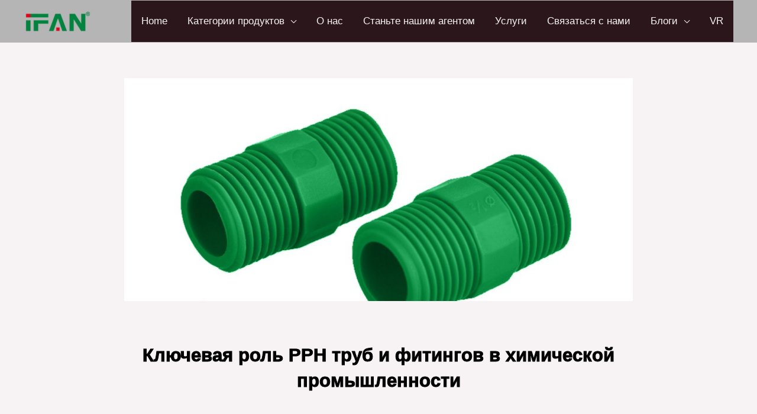

--- FILE ---
content_type: text/html; charset=UTF-8
request_url: https://www.superifan.com/%D0%BA%D0%BB%D1%8E%D1%87%D0%B5%D0%B2%D0%B0%D1%8F-%D1%80%D0%BE%D0%BB%D1%8C-pph-%D1%82%D1%80%D1%83%D0%B1-%D0%B8-%D1%84%D0%B8%D1%82%D0%B8%D0%BD%D0%B3%D0%BE%D0%B2-%D0%B2-%D1%85%D0%B8%D0%BC%D0%B8%D1%87/
body_size: 19232
content:
<!DOCTYPE html><html lang="ru-RU" prefix="og: https://ogp.me/ns#"><head><script data-no-optimize="1">var litespeed_docref=sessionStorage.getItem("litespeed_docref");litespeed_docref&&(Object.defineProperty(document,"referrer",{get:function(){return litespeed_docref}}),sessionStorage.removeItem("litespeed_docref"));</script> <meta charset="UTF-8"><meta name="viewport" content="width=device-width, initial-scale=1"><link rel="profile" href="https://gmpg.org/xfn/11"><title>Ключевая роль PPH труб и фитингов в химической промышленности - www.superifan.com</title><meta name="description" content="PPH (полипропилен случайного кополимера) трубы и фитинги играют важную роль в химической промышленности благодаря своим уникальным характеристикам и"/><meta name="robots" content="index, follow, max-snippet:-1, max-video-preview:-1, max-image-preview:large"/><link rel="canonical" href="https://www.superifan.com/%d0%ba%d0%bb%d1%8e%d1%87%d0%b5%d0%b2%d0%b0%d1%8f-%d1%80%d0%be%d0%bb%d1%8c-pph-%d1%82%d1%80%d1%83%d0%b1-%d0%b8-%d1%84%d0%b8%d1%82%d0%b8%d0%bd%d0%b3%d0%be%d0%b2-%d0%b2-%d1%85%d0%b8%d0%bc%d0%b8%d1%87/" /><meta property="og:locale" content="ru_RU" /><meta property="og:type" content="article" /><meta property="og:title" content="Ключевая роль PPH труб и фитингов в химической промышленности - www.superifan.com" /><meta property="og:description" content="PPH (полипропилен случайного кополимера) трубы и фитинги играют важную роль в химической промышленности благодаря своим уникальным характеристикам и" /><meta property="og:url" content="https://www.superifan.com/%d0%ba%d0%bb%d1%8e%d1%87%d0%b5%d0%b2%d0%b0%d1%8f-%d1%80%d0%be%d0%bb%d1%8c-pph-%d1%82%d1%80%d1%83%d0%b1-%d0%b8-%d1%84%d0%b8%d1%82%d0%b8%d0%bd%d0%b3%d0%be%d0%b2-%d0%b2-%d1%85%d0%b8%d0%bc%d0%b8%d1%87/" /><meta property="og:site_name" content="www.superifan.com" /><meta property="article:section" content="Знание" /><meta property="og:updated_time" content="2024-01-31T08:01:19+00:00" /><meta property="og:image" content="https://www.superifan.com/wp-content/uploads/2024/01/PPH-PIPE-FITTING-49.jpg" /><meta property="og:image:secure_url" content="https://www.superifan.com/wp-content/uploads/2024/01/PPH-PIPE-FITTING-49.jpg" /><meta property="og:image:width" content="801" /><meta property="og:image:height" content="800" /><meta property="og:image:alt" content="Ключевая роль PPH труб и фитингов в химической промышленности" /><meta property="og:image:type" content="image/jpeg" /><meta property="article:published_time" content="2024-01-31T07:56:58+00:00" /><meta property="article:modified_time" content="2024-01-31T08:01:19+00:00" /><meta name="twitter:card" content="summary_large_image" /><meta name="twitter:title" content="Ключевая роль PPH труб и фитингов в химической промышленности - www.superifan.com" /><meta name="twitter:description" content="PPH (полипропилен случайного кополимера) трубы и фитинги играют важную роль в химической промышленности благодаря своим уникальным характеристикам и" /><meta name="twitter:image" content="https://www.superifan.com/wp-content/uploads/2024/01/PPH-PIPE-FITTING-49.jpg" /><meta name="twitter:label1" content="Автор" /><meta name="twitter:data1" content="TIMOR" /><meta name="twitter:label2" content="Время чтения" /><meta name="twitter:data2" content="1 минута" /> <script type="application/ld+json" class="rank-math-schema">{"@context":"https://schema.org","@graph":[{"@type":"Organization","@id":"https://www.superifan.com/#organization","name":"www.superifan.com","url":"https://www.superifan.com","logo":{"@type":"ImageObject","@id":"https://www.superifan.com/#logo","url":"https://www.superifan.com/wp-content/uploads/2023/02/ifan-logo.jpg","contentUrl":"https://www.superifan.com/wp-content/uploads/2023/02/ifan-logo.jpg","caption":"www.superifan.com","inLanguage":"ru-RU","width":"200","height":"200"}},{"@type":"WebSite","@id":"https://www.superifan.com/#website","url":"https://www.superifan.com","name":"www.superifan.com","publisher":{"@id":"https://www.superifan.com/#organization"},"inLanguage":"ru-RU"},{"@type":"ImageObject","@id":"https://www.superifan.com/wp-content/uploads/2024/01/PPH-PIPE-FITTING-49.jpg","url":"https://www.superifan.com/wp-content/uploads/2024/01/PPH-PIPE-FITTING-49.jpg","width":"801","height":"800","inLanguage":"ru-RU"},{"@type":"BreadcrumbList","@id":"https://www.superifan.com/%d0%ba%d0%bb%d1%8e%d1%87%d0%b5%d0%b2%d0%b0%d1%8f-%d1%80%d0%be%d0%bb%d1%8c-pph-%d1%82%d1%80%d1%83%d0%b1-%d0%b8-%d1%84%d0%b8%d1%82%d0%b8%d0%bd%d0%b3%d0%be%d0%b2-%d0%b2-%d1%85%d0%b8%d0%bc%d0%b8%d1%87/#breadcrumb","itemListElement":[{"@type":"ListItem","position":"1","item":{"@id":"https://www.superifan.com","name":"Home"}},{"@type":"ListItem","position":"2","item":{"@id":"https://www.superifan.com/category/%d0%b7%d0%bd%d0%b0%d0%bd%d0%b8%d0%b5/","name":"\u0417\u043d\u0430\u043d\u0438\u0435"}},{"@type":"ListItem","position":"3","item":{"@id":"https://www.superifan.com/%d0%ba%d0%bb%d1%8e%d1%87%d0%b5%d0%b2%d0%b0%d1%8f-%d1%80%d0%be%d0%bb%d1%8c-pph-%d1%82%d1%80%d1%83%d0%b1-%d0%b8-%d1%84%d0%b8%d1%82%d0%b8%d0%bd%d0%b3%d0%be%d0%b2-%d0%b2-%d1%85%d0%b8%d0%bc%d0%b8%d1%87/","name":"\u041a\u043b\u044e\u0447\u0435\u0432\u0430\u044f \u0440\u043e\u043b\u044c PPH \u0442\u0440\u0443\u0431 \u0438 \u0444\u0438\u0442\u0438\u043d\u0433\u043e\u0432 \u0432 \u0445\u0438\u043c\u0438\u0447\u0435\u0441\u043a\u043e\u0439 \u043f\u0440\u043e\u043c\u044b\u0448\u043b\u0435\u043d\u043d\u043e\u0441\u0442\u0438"}}]},{"@type":"WebPage","@id":"https://www.superifan.com/%d0%ba%d0%bb%d1%8e%d1%87%d0%b5%d0%b2%d0%b0%d1%8f-%d1%80%d0%be%d0%bb%d1%8c-pph-%d1%82%d1%80%d1%83%d0%b1-%d0%b8-%d1%84%d0%b8%d1%82%d0%b8%d0%bd%d0%b3%d0%be%d0%b2-%d0%b2-%d1%85%d0%b8%d0%bc%d0%b8%d1%87/#webpage","url":"https://www.superifan.com/%d0%ba%d0%bb%d1%8e%d1%87%d0%b5%d0%b2%d0%b0%d1%8f-%d1%80%d0%be%d0%bb%d1%8c-pph-%d1%82%d1%80%d1%83%d0%b1-%d0%b8-%d1%84%d0%b8%d1%82%d0%b8%d0%bd%d0%b3%d0%be%d0%b2-%d0%b2-%d1%85%d0%b8%d0%bc%d0%b8%d1%87/","name":"\u041a\u043b\u044e\u0447\u0435\u0432\u0430\u044f \u0440\u043e\u043b\u044c PPH \u0442\u0440\u0443\u0431 \u0438 \u0444\u0438\u0442\u0438\u043d\u0433\u043e\u0432 \u0432 \u0445\u0438\u043c\u0438\u0447\u0435\u0441\u043a\u043e\u0439 \u043f\u0440\u043e\u043c\u044b\u0448\u043b\u0435\u043d\u043d\u043e\u0441\u0442\u0438 - www.superifan.com","datePublished":"2024-01-31T07:56:58+00:00","dateModified":"2024-01-31T08:01:19+00:00","isPartOf":{"@id":"https://www.superifan.com/#website"},"primaryImageOfPage":{"@id":"https://www.superifan.com/wp-content/uploads/2024/01/PPH-PIPE-FITTING-49.jpg"},"inLanguage":"ru-RU","breadcrumb":{"@id":"https://www.superifan.com/%d0%ba%d0%bb%d1%8e%d1%87%d0%b5%d0%b2%d0%b0%d1%8f-%d1%80%d0%be%d0%bb%d1%8c-pph-%d1%82%d1%80%d1%83%d0%b1-%d0%b8-%d1%84%d0%b8%d1%82%d0%b8%d0%bd%d0%b3%d0%be%d0%b2-%d0%b2-%d1%85%d0%b8%d0%bc%d0%b8%d1%87/#breadcrumb"}},{"@type":"Person","@id":"https://www.superifan.com/author/timor/","name":"TIMOR","url":"https://www.superifan.com/author/timor/","image":{"@type":"ImageObject","@id":"https://secure.gravatar.com/avatar/ae2c4b23795832d6efb13f0971e4d5f1826c6842d080f4baa48541dc8f65c396?s=96&amp;d=mm&amp;r=g","url":"https://secure.gravatar.com/avatar/ae2c4b23795832d6efb13f0971e4d5f1826c6842d080f4baa48541dc8f65c396?s=96&amp;d=mm&amp;r=g","caption":"TIMOR","inLanguage":"ru-RU"},"sameAs":["https://www.superifan.com"],"worksFor":{"@id":"https://www.superifan.com/#organization"}},{"@type":"BlogPosting","headline":"\u041a\u043b\u044e\u0447\u0435\u0432\u0430\u044f \u0440\u043e\u043b\u044c PPH \u0442\u0440\u0443\u0431 \u0438 \u0444\u0438\u0442\u0438\u043d\u0433\u043e\u0432 \u0432 \u0445\u0438\u043c\u0438\u0447\u0435\u0441\u043a\u043e\u0439 \u043f\u0440\u043e\u043c\u044b\u0448\u043b\u0435\u043d\u043d\u043e\u0441\u0442\u0438 - www.superifan.com","datePublished":"2024-01-31T07:56:58+00:00","dateModified":"2024-01-31T08:01:19+00:00","articleSection":"\u0417\u043d\u0430\u043d\u0438\u0435","author":{"@id":"https://www.superifan.com/author/timor/","name":"TIMOR"},"publisher":{"@id":"https://www.superifan.com/#organization"},"description":"PPH (\u043f\u043e\u043b\u0438\u043f\u0440\u043e\u043f\u0438\u043b\u0435\u043d \u0441\u043b\u0443\u0447\u0430\u0439\u043d\u043e\u0433\u043e \u043a\u043e\u043f\u043e\u043b\u0438\u043c\u0435\u0440\u0430) \u0442\u0440\u0443\u0431\u044b \u0438 \u0444\u0438\u0442\u0438\u043d\u0433\u0438 \u0438\u0433\u0440\u0430\u044e\u0442 \u0432\u0430\u0436\u043d\u0443\u044e \u0440\u043e\u043b\u044c \u0432 \u0445\u0438\u043c\u0438\u0447\u0435\u0441\u043a\u043e\u0439 \u043f\u0440\u043e\u043c\u044b\u0448\u043b\u0435\u043d\u043d\u043e\u0441\u0442\u0438 \u0431\u043b\u0430\u0433\u043e\u0434\u0430\u0440\u044f \u0441\u0432\u043e\u0438\u043c \u0443\u043d\u0438\u043a\u0430\u043b\u044c\u043d\u044b\u043c \u0445\u0430\u0440\u0430\u043a\u0442\u0435\u0440\u0438\u0441\u0442\u0438\u043a\u0430\u043c \u0438","name":"\u041a\u043b\u044e\u0447\u0435\u0432\u0430\u044f \u0440\u043e\u043b\u044c PPH \u0442\u0440\u0443\u0431 \u0438 \u0444\u0438\u0442\u0438\u043d\u0433\u043e\u0432 \u0432 \u0445\u0438\u043c\u0438\u0447\u0435\u0441\u043a\u043e\u0439 \u043f\u0440\u043e\u043c\u044b\u0448\u043b\u0435\u043d\u043d\u043e\u0441\u0442\u0438 - www.superifan.com","@id":"https://www.superifan.com/%d0%ba%d0%bb%d1%8e%d1%87%d0%b5%d0%b2%d0%b0%d1%8f-%d1%80%d0%be%d0%bb%d1%8c-pph-%d1%82%d1%80%d1%83%d0%b1-%d0%b8-%d1%84%d0%b8%d1%82%d0%b8%d0%bd%d0%b3%d0%be%d0%b2-%d0%b2-%d1%85%d0%b8%d0%bc%d0%b8%d1%87/#richSnippet","isPartOf":{"@id":"https://www.superifan.com/%d0%ba%d0%bb%d1%8e%d1%87%d0%b5%d0%b2%d0%b0%d1%8f-%d1%80%d0%be%d0%bb%d1%8c-pph-%d1%82%d1%80%d1%83%d0%b1-%d0%b8-%d1%84%d0%b8%d1%82%d0%b8%d0%bd%d0%b3%d0%be%d0%b2-%d0%b2-%d1%85%d0%b8%d0%bc%d0%b8%d1%87/#webpage"},"image":{"@id":"https://www.superifan.com/wp-content/uploads/2024/01/PPH-PIPE-FITTING-49.jpg"},"inLanguage":"ru-RU","mainEntityOfPage":{"@id":"https://www.superifan.com/%d0%ba%d0%bb%d1%8e%d1%87%d0%b5%d0%b2%d0%b0%d1%8f-%d1%80%d0%be%d0%bb%d1%8c-pph-%d1%82%d1%80%d1%83%d0%b1-%d0%b8-%d1%84%d0%b8%d1%82%d0%b8%d0%bd%d0%b3%d0%be%d0%b2-%d0%b2-%d1%85%d0%b8%d0%bc%d0%b8%d1%87/#webpage"}}]}</script> <link rel='dns-prefetch' href='//fonts.googleapis.com' /><link rel="alternate" type="application/rss+xml" title="www.superifan.com &raquo; Лента" href="https://www.superifan.com/feed/" /><link rel="alternate" type="application/rss+xml" title="www.superifan.com &raquo; Лента комментариев" href="https://www.superifan.com/comments/feed/" /><link rel="alternate" type="application/rss+xml" title="www.superifan.com &raquo; Лента комментариев к &laquo;Ключевая роль PPH труб и фитингов в химической промышленности&raquo;" href="https://www.superifan.com/%d0%ba%d0%bb%d1%8e%d1%87%d0%b5%d0%b2%d0%b0%d1%8f-%d1%80%d0%be%d0%bb%d1%8c-pph-%d1%82%d1%80%d1%83%d0%b1-%d0%b8-%d1%84%d0%b8%d1%82%d0%b8%d0%bd%d0%b3%d0%be%d0%b2-%d0%b2-%d1%85%d0%b8%d0%bc%d0%b8%d1%87/feed/" /><link rel="alternate" title="oEmbed (JSON)" type="application/json+oembed" href="https://www.superifan.com/wp-json/oembed/1.0/embed?url=https%3A%2F%2Fwww.superifan.com%2F%25d0%25ba%25d0%25bb%25d1%258e%25d1%2587%25d0%25b5%25d0%25b2%25d0%25b0%25d1%258f-%25d1%2580%25d0%25be%25d0%25bb%25d1%258c-pph-%25d1%2582%25d1%2580%25d1%2583%25d0%25b1-%25d0%25b8-%25d1%2584%25d0%25b8%25d1%2582%25d0%25b8%25d0%25bd%25d0%25b3%25d0%25be%25d0%25b2-%25d0%25b2-%25d1%2585%25d0%25b8%25d0%25bc%25d0%25b8%25d1%2587%2F" /><link rel="alternate" title="oEmbed (XML)" type="text/xml+oembed" href="https://www.superifan.com/wp-json/oembed/1.0/embed?url=https%3A%2F%2Fwww.superifan.com%2F%25d0%25ba%25d0%25bb%25d1%258e%25d1%2587%25d0%25b5%25d0%25b2%25d0%25b0%25d1%258f-%25d1%2580%25d0%25be%25d0%25bb%25d1%258c-pph-%25d1%2582%25d1%2580%25d1%2583%25d0%25b1-%25d0%25b8-%25d1%2584%25d0%25b8%25d1%2582%25d0%25b8%25d0%25bd%25d0%25b3%25d0%25be%25d0%25b2-%25d0%25b2-%25d1%2585%25d0%25b8%25d0%25bc%25d0%25b8%25d1%2587%2F&#038;format=xml" /><link data-optimized="2" rel="stylesheet" href="https://www.superifan.com/wp-content/litespeed/css/8fbfda3395c47cdfc27bb1ff4f86c339.css?ver=54d99" /> <script type="litespeed/javascript" data-src="https://www.superifan.com/wp-includes/js/jquery/jquery.min.js?ver=3.7.1" id="jquery-core-js"></script> <link rel="https://api.w.org/" href="https://www.superifan.com/wp-json/" /><link rel="alternate" title="JSON" type="application/json" href="https://www.superifan.com/wp-json/wp/v2/posts/8234" /><link rel="EditURI" type="application/rsd+xml" title="RSD" href="https://www.superifan.com/xmlrpc.php?rsd" /><meta name="generator" content="WordPress 6.9" /><link rel='shortlink' href='https://www.superifan.com/?p=8234' />
 <script type="litespeed/javascript">(function(w,d,s,l,i){w[l]=w[l]||[];w[l].push({'gtm.start':new Date().getTime(),event:'gtm.js'});var f=d.getElementsByTagName(s)[0],j=d.createElement(s),dl=l!='dataLayer'?'&l='+l:'';j.async=!0;j.src='https://www.googletagmanager.com/gtm.js?id='+i+dl;f.parentNode.insertBefore(j,f)})(window,document,'script','dataLayer','GTM-PPPNTQVL')</script> <link rel="pingback" href="https://www.superifan.com/xmlrpc.php">
<noscript><style>.woocommerce-product-gallery{ opacity: 1 !important; }</style></noscript><meta name="generator" content="Elementor 3.33.2; features: additional_custom_breakpoints; settings: css_print_method-external, google_font-enabled, font_display-swap"><link rel="icon" href="https://www.superifan.com/wp-content/uploads/2023/01/cropped-site-logo-32x32.png" sizes="32x32" /><link rel="icon" href="https://www.superifan.com/wp-content/uploads/2023/01/cropped-site-logo-192x192.png" sizes="192x192" /><link rel="apple-touch-icon" href="https://www.superifan.com/wp-content/uploads/2023/01/cropped-site-logo-180x180.png" /><meta name="msapplication-TileImage" content="https://www.superifan.com/wp-content/uploads/2023/01/cropped-site-logo-270x270.png" /></head><body itemtype='https://schema.org/Blog' itemscope='itemscope' class="wp-singular post-template-default single single-post postid-8234 single-format-standard wp-custom-logo wp-embed-responsive wp-theme-astra theme-astra woocommerce-no-js ast-desktop ast-page-builder-template ast-no-sidebar astra-4.11.15 group-blog ast-blog-single-style-1 ast-single-post ast-inherit-site-logo-transparent ast-hfb-header ast-full-width-layout ast-sticky-header-shrink ast-inherit-site-logo-sticky elementor-page-4318 ast-normal-title-enabled elementor-default elementor-kit-5 astra-addon-4.11.11">
<noscript><iframe data-lazyloaded="1" src="about:blank" data-litespeed-src="https://www.googletagmanager.com/ns.html?id=GTM-PPPNTQVL" height="0" width="0" style="display:none;visibility:hidden"></iframe></noscript>
<a
class="skip-link screen-reader-text"
href="#content">
Перейти к содержимому</a><div
class="hfeed site" id="page"><header
class="site-header header-main-layout-1 ast-primary-menu-enabled ast-logo-title-inline ast-hide-custom-menu-mobile ast-builder-menu-toggle-icon ast-mobile-header-inline" id="masthead" itemtype="https://schema.org/WPHeader" itemscope="itemscope" itemid="#masthead"		><div id="ast-desktop-header" data-toggle-type="dropdown"><div class="ast-main-header-wrap main-header-bar-wrap "><div class="ast-primary-header-bar ast-primary-header main-header-bar site-header-focus-item" data-section="section-primary-header-builder"><div class="site-primary-header-wrap ast-builder-grid-row-container site-header-focus-item ast-container" data-section="section-primary-header-builder"><div class="ast-builder-grid-row ast-builder-grid-row-has-sides ast-builder-grid-row-no-center"><div class="site-header-primary-section-left site-header-section ast-flex site-header-section-left"><div class="ast-builder-layout-element ast-flex site-header-focus-item" data-section="title_tagline"><div
class="site-branding ast-site-identity" itemtype="https://schema.org/Organization" itemscope="itemscope"				>
<span class="site-logo-img"><a href="https://www.superifan.com/" class="custom-logo-link" rel="home"><img data-lazyloaded="1" src="[data-uri]" width="115" height="38" data-src="https://www.superifan.com/wp-content/uploads/2023/05/cropped-logo透明底-2-115x38.webp" class="custom-logo" alt="ifan logo" decoding="async" data-srcset="https://www.superifan.com/wp-content/uploads/2023/05/cropped-logo透明底-2-115x38.webp 115w, https://www.superifan.com/wp-content/uploads/2023/05/cropped-logo透明底-2-300x100.webp 300w, https://www.superifan.com/wp-content/uploads/2023/05/cropped-logo透明底-2.webp 315w" data-sizes="(max-width: 115px) 100vw, 115px" /></a></span></div></div></div><div class="site-header-primary-section-right site-header-section ast-flex ast-grid-right-section"><div class="ast-builder-menu-1 ast-builder-menu ast-flex ast-builder-menu-1-focus-item ast-builder-layout-element site-header-focus-item" data-section="section-hb-menu-1"><div class="ast-main-header-bar-alignment"><div class="main-header-bar-navigation"><nav class="site-navigation ast-flex-grow-1 navigation-accessibility site-header-focus-item" id="primary-site-navigation-desktop" aria-label="Primary Site Navigation" itemtype="https://schema.org/SiteNavigationElement" itemscope="itemscope"><div class="main-navigation ast-inline-flex"><ul id="ast-hf-menu-1" class="main-header-menu ast-menu-shadow ast-nav-menu ast-flex  submenu-with-border stack-on-mobile ast-mega-menu-enabled"><li id="menu-item-5582" class="menu-item menu-item-type-post_type menu-item-object-page menu-item-home menu-item-5582"><a href="https://www.superifan.com/" class="menu-link"><span class="ast-icon icon-arrow"></span><span class="menu-text">Home</span></a></li><li id="menu-item-5587" class="menu-item menu-item-type-custom menu-item-object-custom menu-item-has-children menu-item-5587"><a aria-expanded="false" href="https://www.superifan.com/%d0%ba%d0%b0%d1%82%d0%b5%d0%b3%d0%be%d1%80%d0%b8%d0%b8-%d1%82%d0%be%d0%b2%d0%b0%d1%80%d0%be%d0%b2/" class="menu-link"><span class="ast-icon icon-arrow"></span><span class="menu-text">Категории продуктов</span><span role="application" class="dropdown-menu-toggle ast-header-navigation-arrow" tabindex="0" aria-expanded="false" aria-label="Menu Toggle"  ><span class="ast-icon icon-arrow"></span></span></a><button class="ast-menu-toggle" aria-expanded="false" aria-label="Toggle menu"><span class="screen-reader-text">Переключатель меню</span><span class="ast-icon icon-arrow"></span></button><ul class="sub-menu"><li id="menu-item-5550" class="menu-item menu-item-type-custom menu-item-object-custom menu-item-has-children menu-item-5550"><a aria-expanded="false" href="https://www.superifan.com/%d1%82%d1%80%d1%83%d0%b1%d1%8b/" class="menu-link"><span class="ast-icon icon-arrow"></span><span class="menu-text">Трубы</span><span role="application" class="dropdown-menu-toggle ast-header-navigation-arrow" tabindex="0" aria-expanded="false" aria-label="Menu Toggle"  ><span class="ast-icon icon-arrow"></span></span></a><button class="ast-menu-toggle" aria-expanded="false" aria-label="Toggle menu"><span class="screen-reader-text">Переключатель меню</span><span class="ast-icon icon-arrow"></span></button><ul class="sub-menu"><li id="menu-item-5551" class="menu-item menu-item-type-custom menu-item-object-custom menu-item-5551"><a href="https://www.superifan.com/%d0%bf%d0%be%d0%bb%d0%b8%d0%bf%d1%80%d0%be%d0%bf%d0%b8%d0%bb%d0%b5%d0%bd%d0%be%d0%b2%d1%8b%d0%b5-%d1%82%d1%80%d1%83%d0%b1%d1%8b/" class="menu-link"><span class="ast-icon icon-arrow"></span><span class="menu-text">Полипропиленовые Трубы</span></a></li><li id="menu-item-5552" class="menu-item menu-item-type-custom menu-item-object-custom menu-item-5552"><a href="https://www.superifan.com/%d0%ba%d0%b0%d1%82%d0%b5%d0%b3%d0%be%d1%80%d0%b8%d0%b8-%d1%82%d0%be%d0%b2%d0%b0%d1%80%d0%be%d0%b2/%d0%bc%d0%b5%d1%82%d0%b0%d0%bb%d0%bb%d0%be%d0%bf%d0%be%d0%bb%d0%b8%d0%bc%d0%b5%d1%80%d0%bd%d1%8b%d0%b5-%d1%82%d1%80%d1%83%d0%b1%d1%8b/" class="menu-link"><span class="ast-icon icon-arrow"></span><span class="menu-text">Металлополимерные Трубы</span></a></li><li id="menu-item-5553" class="menu-item menu-item-type-custom menu-item-object-custom menu-item-5553"><a href="https://www.superifan.com/%d0%ba%d0%b0%d1%82%d0%b5%d0%b3%d0%be%d1%80%d0%b8%d0%b8-%d1%82%d0%be%d0%b2%d0%b0%d1%80%d0%be%d0%b2/%d1%82%d1%80%d1%83%d0%b1%d1%8b-%d0%b8%d0%b7-%d1%81%d1%88%d0%b8%d1%82%d0%be%d0%b3%d0%be-%d0%bf%d0%be%d0%bb%d0%b8%d1%8d%d1%82%d0%b8%d0%bb%d0%b5%d0%bd%d0%b0-pex/" class="menu-link"><span class="ast-icon icon-arrow"></span><span class="menu-text">Трубы из сшитого полиэтилена (PEX)</span></a></li><li id="menu-item-5554" class="menu-item menu-item-type-custom menu-item-object-custom menu-item-5554"><a href="https://www.superifan.com/%d0%ba%d0%b0%d1%82%d0%b5%d0%b3%d0%be%d1%80%d0%b8%d0%b8-%d1%82%d0%be%d0%b2%d0%b0%d1%80%d0%be%d0%b2/%d1%82%d1%80%d1%83%d0%b1%d1%8b-%d0%b8%d0%b7-%d0%bf%d0%be%d0%bb%d0%b8%d1%8d%d1%82%d0%b8%d0%bb%d0%b5%d0%bd%d0%b0-%d0%bf%d0%be%d0%b2%d1%8b%d1%88%d0%b5%d0%bd%d0%bd%d0%be%d0%b9-%d1%82%d0%b5%d1%80%d0%bc/" class="menu-link"><span class="ast-icon icon-arrow"></span><span class="menu-text">Трубы из полиэтилена повышенной термостойкости (PERT)</span></a></li><li id="menu-item-5555" class="menu-item menu-item-type-custom menu-item-object-custom menu-item-5555"><a href="https://www.superifan.com/%d0%ba%d0%b0%d1%82%d0%b5%d0%b3%d0%be%d1%80%d0%b8%d0%b8-%d1%82%d0%be%d0%b2%d0%b0%d1%80%d0%be%d0%b2/%d0%bf%d0%be%d0%bb%d0%b8%d1%8d%d1%82%d0%b8%d0%bb%d0%b5%d0%bd%d0%be%d0%b2%d0%b0%d1%8f-%d1%82%d1%80%d1%83%d0%b1%d0%b0-%d0%b4%d0%bb%d1%8f-%d0%b2%d0%be%d0%b4%d0%be%d1%81%d0%bd%d0%b0%d0%b1%d0%b6%d0%b5/" class="menu-link"><span class="ast-icon icon-arrow"></span><span class="menu-text">Полиэтиленовая труба для водоснабжения (ПНД)</span></a></li></ul></li><li id="menu-item-5556" class="menu-item menu-item-type-custom menu-item-object-custom menu-item-has-children menu-item-5556"><a aria-expanded="false" href="https://www.superifan.com/%d1%84%d0%b8%d1%82%d0%b8%d0%bd%d0%b3%d0%b8/" class="menu-link"><span class="ast-icon icon-arrow"></span><span class="menu-text">Фитинги</span><span role="application" class="dropdown-menu-toggle ast-header-navigation-arrow" tabindex="0" aria-expanded="false" aria-label="Menu Toggle"  ><span class="ast-icon icon-arrow"></span></span></a><button class="ast-menu-toggle" aria-expanded="false" aria-label="Toggle menu"><span class="screen-reader-text">Переключатель меню</span><span class="ast-icon icon-arrow"></span></button><ul class="sub-menu"><li id="menu-item-5557" class="menu-item menu-item-type-custom menu-item-object-custom menu-item-5557"><a href="https://www.superifan.com/%d0%ba%d0%b0%d1%82%d0%b5%d0%b3%d0%be%d1%80%d0%b8%d0%b8-%d1%82%d0%be%d0%b2%d0%b0%d1%80%d0%be%d0%b2/%d0%bf%d0%be%d0%bb%d0%b8%d0%bf%d1%80%d0%be%d0%bf%d0%b8%d0%bb%d0%b5%d0%bd%d0%be%d0%b2%d1%8b%d0%b5-%d1%84%d0%b8%d1%82%d0%b8%d0%bd%d0%b3%d0%b8/" class="menu-link"><span class="ast-icon icon-arrow"></span><span class="menu-text">Полипропиленовые Фитинги</span></a></li><li id="menu-item-5558" class="menu-item menu-item-type-custom menu-item-object-custom menu-item-5558"><a href="https://www.superifan.com/%D0%BA%D0%B0%D1%82%D0%B5%D0%B3%D0%BE%D1%80%D0%B8%D0%B8-%D1%82%D0%BE%D0%B2%D0%B0%D1%80%D0%BE%D0%B2/%D0%BB%D0%B0%D1%82%D1%83%D0%BD%D0%BD%D1%8B%D0%B5-ppsu-%D0%B0%D0%BA%D1%81%D0%B8%D0%B0%D0%BB%D1%8C%D0%BD%D1%8B%D0%B5-%D1%84%D0%B8%D1%82%D0%B8%D0%BD%D0%B3%D0%B8/" class="menu-link"><span class="ast-icon icon-arrow"></span><span class="menu-text">Латунные/PPSU Аксиальные Фитинги</span></a></li><li id="menu-item-5559" class="menu-item menu-item-type-custom menu-item-object-custom menu-item-5559"><a href="https://www.superifan.com/%D0%BA%D0%B0%D1%82%D0%B5%D0%B3%D0%BE%D1%80%D0%B8%D0%B8-%D1%82%D0%BE%D0%B2%D0%B0%D1%80%D0%BE%D0%B2/%D0%BB%D0%B0%D1%82%D1%83%D0%BD%D0%BD%D1%8B%D0%B5-%D0%BE%D0%B1%D0%B6%D0%B8%D0%BC%D0%BD%D1%8B%D0%B5-%D1%84%D0%B8%D1%82%D0%B8%D0%BD%D0%B3%D0%B8/" class="menu-link"><span class="ast-icon icon-arrow"></span><span class="menu-text">Латунные Обжимные Фитинги</span></a></li><li id="menu-item-5560" class="menu-item menu-item-type-custom menu-item-object-custom menu-item-5560"><a href="https://www.superifan.com/%d0%ba%d0%b0%d1%82%d0%b5%d0%b3%d0%be%d1%80%d0%b8%d0%b8-%d1%82%d0%be%d0%b2%d0%b0%d1%80%d0%be%d0%b2/%d0%bb%d0%b0%d1%82%d1%83%d0%bd%d0%bd%d1%8b%d0%b5-%d0%bf%d1%80%d0%b5%d1%81%d1%81-%d1%84%d0%b8%d1%82%d0%b8%d0%bd%d0%b3%d0%b8/" class="menu-link"><span class="ast-icon icon-arrow"></span><span class="menu-text">Латунные Пресс-Фитинги</span></a></li><li id="menu-item-5561" class="menu-item menu-item-type-custom menu-item-object-custom menu-item-5561"><a href="https://www.superifan.com/%d0%ba%d0%b0%d1%82%d0%b5%d0%b3%d0%be%d1%80%d0%b8%d0%b8-%d1%82%d0%be%d0%b2%d0%b0%d1%80%d0%be%d0%b2/%d0%ba%d0%be%d0%bc%d0%bf%d1%80%d0%b5%d1%81%d1%81%d0%b8%d0%be%d0%bd%d0%bd%d1%8b%d0%b5-%d1%84%d0%b8%d1%82%d0%b8%d0%bd%d0%b3%d0%b8-%d0%b4%d0%bb%d1%8f-%d0%bf%d1%8d-%d1%82%d1%80%d1%83%d0%b1/" class="menu-link"><span class="ast-icon icon-arrow"></span><span class="menu-text">Компрессионные фитинги для ПЭ труб</span></a></li></ul></li><li id="menu-item-5562" class="menu-item menu-item-type-custom menu-item-object-custom menu-item-has-children menu-item-5562"><a aria-expanded="false" href="https://www.superifan.com/%d1%88%d0%b0%d1%80%d0%be%d0%b2%d1%8b%d0%b5-%d0%ba%d1%80%d0%b0%d0%bd%d1%8b/" class="menu-link"><span class="ast-icon icon-arrow"></span><span class="menu-text">Шаровые Краны</span><span role="application" class="dropdown-menu-toggle ast-header-navigation-arrow" tabindex="0" aria-expanded="false" aria-label="Menu Toggle"  ><span class="ast-icon icon-arrow"></span></span></a><button class="ast-menu-toggle" aria-expanded="false" aria-label="Toggle menu"><span class="screen-reader-text">Переключатель меню</span><span class="ast-icon icon-arrow"></span></button><ul class="sub-menu"><li id="menu-item-5563" class="menu-item menu-item-type-custom menu-item-object-custom menu-item-5563"><a href="https://www.superifan.com/%D0%BA%D0%B0%D1%82%D0%B5%D0%B3%D0%BE%D1%80%D0%B8%D0%B8-%D1%82%D0%BE%D0%B2%D0%B0%D1%80%D0%BE%D0%B2/%D0%BF%D0%BE%D0%BB%D0%B8%D0%BF%D1%80%D0%BE%D0%BF%D0%B8%D0%BB%D0%B5%D0%BD%D0%BE%D0%B2%D1%8B%D0%B5-%D1%88%D0%B0%D1%80%D0%BE%D0%B2%D1%8B%D0%B5-%D0%BA%D1%80%D0%B0%D0%BD%D1%8B/" class="menu-link"><span class="ast-icon icon-arrow"></span><span class="menu-text">Полипропиленовые Шаровые Краны</span></a></li><li id="menu-item-5564" class="menu-item menu-item-type-custom menu-item-object-custom menu-item-5564"><a href="https://www.superifan.com/%d0%ba%d0%b0%d1%82%d0%b5%d0%b3%d0%be%d1%80%d0%b8%d0%b8-%d1%82%d0%be%d0%b2%d0%b0%d1%80%d0%be%d0%b2/%d0%bb%d0%b0%d1%82%d1%83%d0%bd%d0%bd%d1%8b%d0%b5-%d1%88%d0%b0%d1%80%d0%be%d0%b2%d1%8b%d0%b5-%d0%ba%d1%80%d0%b0%d0%bd%d1%8b/" class="menu-link"><span class="ast-icon icon-arrow"></span><span class="menu-text">Латунные Шаровые Краны</span></a></li><li id="menu-item-5565" class="menu-item menu-item-type-custom menu-item-object-custom menu-item-5565"><a href="https://www.superifan.com/%d0%ba%d0%b0%d1%82%d0%b5%d0%b3%d0%be%d1%80%d0%b8%d0%b8-%d1%82%d0%be%d0%b2%d0%b0%d1%80%d0%be%d0%b2/%d0%b2%d0%b5%d0%bd%d1%82%d0%b8%d0%bb%d0%b8-%d0%b4%d0%bb%d1%8f-%d1%80%d0%b0%d0%b4%d0%b8%d0%b0%d1%82%d0%be%d1%80%d0%be%d0%b2/" class="menu-link"><span class="ast-icon icon-arrow"></span><span class="menu-text">Вентили Для Радиаторов</span></a></li><li id="menu-item-5566" class="menu-item menu-item-type-custom menu-item-object-custom menu-item-5566"><a href="https://www.superifan.com/%d0%ba%d0%b0%d1%82%d0%b5%d0%b3%d0%be%d1%80%d0%b8%d0%b8-%d1%82%d0%be%d0%b2%d0%b0%d1%80%d0%be%d0%b2/%d0%bc%d0%b8%d0%bd%d0%b8-%d1%88%d0%b0%d1%80%d0%be%d0%b2%d0%be%d0%b9-%d0%ba%d1%80%d0%b0%d0%bd/" class="menu-link"><span class="ast-icon icon-arrow"></span><span class="menu-text">Mini Ball Valve  Мини шаровой кран</span></a></li><li id="menu-item-5567" class="menu-item menu-item-type-custom menu-item-object-custom menu-item-5567"><a href="https://www.superifan.com/%d0%ba%d0%b0%d1%82%d0%b5%d0%b3%d0%be%d1%80%d0%b8%d0%b8-%d1%82%d0%be%d0%b2%d0%b0%d1%80%d0%be%d0%b2/%d0%b7%d0%b0%d0%b4%d0%b2%d0%b8%d0%b6%d0%ba%d0%b8/" class="menu-link"><span class="ast-icon icon-arrow"></span><span class="menu-text">Задвижки</span></a></li><li id="menu-item-5568" class="menu-item menu-item-type-custom menu-item-object-custom menu-item-5568"><a href="#" class="menu-link"><span class="ast-icon icon-arrow"></span><span class="menu-text">Шаровые Краны Для Газа</span></a></li><li id="menu-item-5569" class="menu-item menu-item-type-custom menu-item-object-custom menu-item-5569"><a href="https://www.superifan.com/%d0%ba%d0%b0%d1%82%d0%b5%d0%b3%d0%be%d1%80%d0%b8%d0%b8-%d1%82%d0%be%d0%b2%d0%b0%d1%80%d0%be%d0%b2/%d0%ba%d1%80%d0%b0%d0%bd%d1%8b-%d0%b8-%d0%b2%d0%b5%d0%bd%d1%82%d0%b8%d0%bb%d0%b8-%d0%b4%d0%bb%d1%8f-%d0%b1%d1%8b%d1%82%d0%be%d0%b2%d0%be%d0%b9-%d1%82%d0%b5%d1%85%d0%bd%d0%b8%d0%ba%d0%b8/" class="menu-link"><span class="ast-icon icon-arrow"></span><span class="menu-text">Краны и Вентили для бытовой техники</span></a></li><li id="menu-item-5570" class="menu-item menu-item-type-custom menu-item-object-custom menu-item-5570"><a href="https://www.superifan.com/%d0%ba%d0%b0%d1%82%d0%b5%d0%b3%d0%be%d1%80%d0%b8%d0%b8-%d1%82%d0%be%d0%b2%d0%b0%d1%80%d0%be%d0%b2/%d0%be%d0%b1%d1%80%d0%b0%d1%82%d0%bd%d1%8b%d0%b5-%d0%ba%d0%bb%d0%b0%d0%bf%d0%b0%d0%bd%d1%8b/" class="menu-link"><span class="ast-icon icon-arrow"></span><span class="menu-text">Обратные клапаны</span></a></li><li id="menu-item-5571" class="menu-item menu-item-type-custom menu-item-object-custom menu-item-5571"><a href="https://www.superifan.com/%d0%ba%d0%b0%d1%82%d0%b5%d0%b3%d0%be%d1%80%d0%b8%d0%b8-%d1%82%d0%be%d0%b2%d0%b0%d1%80%d0%be%d0%b2/%d0%bb%d0%b0%d1%82%d1%83%d0%bd%d0%bd%d1%8b%d0%b9-%d1%84%d0%b8%d0%bb%d1%8c%d1%82%d1%80/" class="menu-link"><span class="ast-icon icon-arrow"></span><span class="menu-text">Латунный Фильтр</span></a></li><li id="menu-item-5572" class="menu-item menu-item-type-custom menu-item-object-custom menu-item-5572"><a href="#" class="menu-link"><span class="ast-icon icon-arrow"></span><span class="menu-text">Резьбовые Фитинги</span></a></li></ul></li><li id="menu-item-5573" class="menu-item menu-item-type-custom menu-item-object-custom menu-item-has-children menu-item-5573"><a aria-expanded="false" href="https://www.superifan.com/%d0%ba%d0%be%d0%bb%d0%bb%d0%b5%d0%ba%d1%82%d0%be%d1%80%d1%8b/" class="menu-link"><span class="ast-icon icon-arrow"></span><span class="menu-text">Коллекторы</span><span role="application" class="dropdown-menu-toggle ast-header-navigation-arrow" tabindex="0" aria-expanded="false" aria-label="Menu Toggle"  ><span class="ast-icon icon-arrow"></span></span></a><button class="ast-menu-toggle" aria-expanded="false" aria-label="Toggle menu"><span class="screen-reader-text">Переключатель меню</span><span class="ast-icon icon-arrow"></span></button><ul class="sub-menu"><li id="menu-item-5574" class="menu-item menu-item-type-custom menu-item-object-custom menu-item-5574"><a href="https://www.superifan.com/%d0%ba%d0%b0%d1%82%d0%b5%d0%b3%d0%be%d1%80%d0%b8%d0%b8-%d1%82%d0%be%d0%b2%d0%b0%d1%80%d0%be%d0%b2/%d0%bf%d0%be%d0%bb%d0%b8%d0%bf%d1%80%d0%be%d0%bf%d0%b8%d0%bb%d0%b5%d0%bd%d0%be%d0%b2%d1%8b%d0%b5-%d0%ba%d0%be%d0%bb%d0%bb%d0%b5%d0%ba%d1%82%d0%be%d1%80%d1%8b/" class="menu-link"><span class="ast-icon icon-arrow"></span><span class="menu-text">Полипропиленовые Коллекторы</span></a></li><li id="menu-item-5575" class="menu-item menu-item-type-custom menu-item-object-custom menu-item-5575"><a href="https://www.superifan.com/%d0%ba%d0%b0%d1%82%d0%b5%d0%b3%d0%be%d1%80%d0%b8%d0%b8-%d1%82%d0%be%d0%b2%d0%b0%d1%80%d0%be%d0%b2/%d0%bb%d0%b0%d1%82%d1%83%d0%bd%d0%bd%d1%8b%d0%b5-%d0%ba%d0%be%d0%bb%d0%bb%d0%b5%d0%ba%d1%82%d0%be%d1%80%d1%8b/" class="menu-link"><span class="ast-icon icon-arrow"></span><span class="menu-text">Латунные Коллекторы</span></a></li></ul></li><li id="menu-item-5576" class="menu-item menu-item-type-custom menu-item-object-custom menu-item-has-children menu-item-5576"><a aria-expanded="false" href="https://www.superifan.com/%d0%b8%d0%bd%d1%81%d1%82%d1%80%d1%83%d0%bc%d0%b5%d0%bd%d1%82/" class="menu-link"><span class="ast-icon icon-arrow"></span><span class="menu-text">Инструмент</span><span role="application" class="dropdown-menu-toggle ast-header-navigation-arrow" tabindex="0" aria-expanded="false" aria-label="Menu Toggle"  ><span class="ast-icon icon-arrow"></span></span></a><button class="ast-menu-toggle" aria-expanded="false" aria-label="Toggle menu"><span class="screen-reader-text">Переключатель меню</span><span class="ast-icon icon-arrow"></span></button><ul class="sub-menu"><li id="menu-item-5577" class="menu-item menu-item-type-custom menu-item-object-custom menu-item-5577"><a href="https://www.superifan.com/%d0%ba%d0%b0%d1%82%d0%b5%d0%b3%d0%be%d1%80%d0%b8%d0%b8-%d1%82%d0%be%d0%b2%d0%b0%d1%80%d0%be%d0%b2/%d0%bd%d0%be%d0%b6%d0%bd%d0%b8%d1%86%d1%8b/" class="menu-link"><span class="ast-icon icon-arrow"></span><span class="menu-text">Ножницы</span></a></li><li id="menu-item-5578" class="menu-item menu-item-type-custom menu-item-object-custom menu-item-5578"><a href="https://www.superifan.com/%d0%ba%d0%b0%d1%82%d0%b5%d0%b3%d0%be%d1%80%d0%b8%d0%b8-%d1%82%d0%be%d0%b2%d0%b0%d1%80%d0%be%d0%b2/%d1%81%d0%b2%d0%b0%d1%80%d0%be%d1%87%d0%bd%d1%8b%d0%b5-%d0%b0%d0%bf%d0%bf%d0%b0%d1%80%d0%b0%d1%82%d1%8b/" class="menu-link"><span class="ast-icon icon-arrow"></span><span class="menu-text">Сварочные Аппараты</span></a></li><li id="menu-item-5579" class="menu-item menu-item-type-custom menu-item-object-custom menu-item-5579"><a href="https://www.superifan.com/%d0%ba%d0%b0%d1%82%d0%b5%d0%b3%d0%be%d1%80%d0%b8%d0%b8-%d1%82%d0%be%d0%b2%d0%b0%d1%80%d0%be%d0%b2/%d0%bf%d1%80%d0%b5%d1%81%d1%81-%d0%b8%d0%bd%d1%81%d1%82%d1%80%d1%83%d0%bc%d0%b5%d0%bd%d1%82/" class="menu-link"><span class="ast-icon icon-arrow"></span><span class="menu-text">Пресс-Инструмент</span></a></li><li id="menu-item-5580" class="menu-item menu-item-type-custom menu-item-object-custom menu-item-5580"><a href="https://www.superifan.com/%d0%ba%d0%b0%d1%82%d0%b5%d0%b3%d0%be%d1%80%d0%b8%d0%b8-%d1%82%d0%be%d0%b2%d0%b0%d1%80%d0%be%d0%b2/%d0%bf%d1%80%d0%b5%d1%81%d1%81-%d0%b8%d0%bd%d1%81%d1%82%d1%80%d1%83%d0%bc%d0%b5%d0%bd%d1%82/" class="menu-link"><span class="ast-icon icon-arrow"></span><span class="menu-text">Инструмент Универсальный</span></a></li></ul></li><li id="menu-item-5581" class="menu-item menu-item-type-custom menu-item-object-custom menu-item-5581"><a href="https://www.superifan.com/%D0%BA%D0%B0%D1%82%D0%B5%D0%B3%D0%BE%D1%80%D0%B8%D0%B8-%D1%82%D0%BE%D0%B2%D0%B0%D1%80%D0%BE%D0%B2/%D1%80%D0%B5%D0%B7%D1%8C%D0%B1%D0%BE%D0%B2%D1%8B%D0%B5-%D1%84%D0%B8%D1%82%D0%B8%D0%BD%D0%B3%D0%B8/" class="menu-link"><span class="ast-icon icon-arrow"></span><span class="menu-text">Pезьбовые фитинги</span></a></li></ul></li><li id="menu-item-5584" class="menu-item menu-item-type-post_type menu-item-object-page menu-item-5584"><a href="https://www.superifan.com/about-us/" class="menu-link"><span class="ast-icon icon-arrow"></span><span class="menu-text">О нас</span></a></li><li id="menu-item-5585" class="menu-item menu-item-type-post_type menu-item-object-page menu-item-5585"><a href="https://www.superifan.com/become-our-agent/" class="menu-link"><span class="ast-icon icon-arrow"></span><span class="menu-text">Станьте нашим агентом</span></a></li><li id="menu-item-5586" class="menu-item menu-item-type-post_type menu-item-object-page menu-item-5586"><a href="https://www.superifan.com/services/" class="menu-link"><span class="ast-icon icon-arrow"></span><span class="menu-text">Услуги</span></a></li><li id="menu-item-5643" class="menu-item menu-item-type-post_type menu-item-object-page menu-item-5643"><a href="https://www.superifan.com/contact-us/" class="menu-link"><span class="ast-icon icon-arrow"></span><span class="menu-text">Связаться с нами</span></a></li><li id="menu-item-5663" class="menu-item menu-item-type-custom menu-item-object-custom menu-item-has-children menu-item-5663"><a aria-expanded="false" href="https://www.superifan.com/blogs/" class="menu-link"><span class="ast-icon icon-arrow"></span><span class="menu-text">Блоги</span><span role="application" class="dropdown-menu-toggle ast-header-navigation-arrow" tabindex="0" aria-expanded="false" aria-label="Menu Toggle"  ><span class="ast-icon icon-arrow"></span></span></a><button class="ast-menu-toggle" aria-expanded="false" aria-label="Toggle menu"><span class="screen-reader-text">Переключатель меню</span><span class="ast-icon icon-arrow"></span></button><ul class="sub-menu"><li id="menu-item-5693" class="menu-item menu-item-type-custom menu-item-object-custom menu-item-5693"><a href="https://www.superifan.com/%d0%bd%d0%be%d0%b2%d0%be%d1%81%d1%82%d0%b8/" class="menu-link"><span class="ast-icon icon-arrow"></span><span class="menu-text">Новости</span></a></li><li id="menu-item-5694" class="menu-item menu-item-type-custom menu-item-object-custom menu-item-5694"><a href="https://www.superifan.com/blogs/" class="menu-link"><span class="ast-icon icon-arrow"></span><span class="menu-text">Блоги</span></a></li></ul></li><li id="menu-item-6033" class="menu-item menu-item-type-custom menu-item-object-custom menu-item-6033"><a href="https://www.linked-reality.com/company/15507/" class="menu-link"><span class="ast-icon icon-arrow"></span><span class="menu-text">VR</span></a></li></ul></div></nav></div></div></div></div></div></div></div></div></div><div id="ast-mobile-header" class="ast-mobile-header-wrap " data-type="dropdown"><div class="ast-main-header-wrap main-header-bar-wrap" ><div class="ast-primary-header-bar ast-primary-header main-header-bar site-primary-header-wrap site-header-focus-item ast-builder-grid-row-layout-default ast-builder-grid-row-tablet-layout-default ast-builder-grid-row-mobile-layout-default" data-section="section-primary-header-builder"><div class="ast-builder-grid-row ast-builder-grid-row-has-sides ast-builder-grid-row-no-center"><div class="site-header-primary-section-left site-header-section ast-flex site-header-section-left"><div class="ast-builder-layout-element ast-flex site-header-focus-item" data-section="title_tagline"><div
class="site-branding ast-site-identity" itemtype="https://schema.org/Organization" itemscope="itemscope"				>
<span class="site-logo-img"><a href="https://www.superifan.com/" class="custom-logo-link" rel="home"><img data-lazyloaded="1" src="[data-uri]" width="115" height="38" data-src="https://www.superifan.com/wp-content/uploads/2023/05/cropped-logo透明底-2-115x38.webp" class="custom-logo" alt="ifan logo" decoding="async" data-srcset="https://www.superifan.com/wp-content/uploads/2023/05/cropped-logo透明底-2-115x38.webp 115w, https://www.superifan.com/wp-content/uploads/2023/05/cropped-logo透明底-2-300x100.webp 300w, https://www.superifan.com/wp-content/uploads/2023/05/cropped-logo透明底-2.webp 315w" data-sizes="(max-width: 115px) 100vw, 115px" /></a></span></div></div></div><div class="site-header-primary-section-right site-header-section ast-flex ast-grid-right-section"><div class="ast-builder-layout-element ast-flex site-header-focus-item" data-section="section-header-mobile-trigger"><div class="ast-button-wrap">
<button type="button" class="menu-toggle main-header-menu-toggle ast-mobile-menu-trigger-fill"   aria-expanded="false" aria-label="Main menu toggle">
<span class="screen-reader-text">Main Menu</span>
<span class="mobile-menu-toggle-icon">
<span aria-hidden="true" class="ahfb-svg-iconset ast-inline-flex svg-baseline"><svg class='ast-mobile-svg ast-menu-svg' fill='currentColor' version='1.1' xmlns='http://www.w3.org/2000/svg' width='24' height='24' viewBox='0 0 24 24'><path d='M3 13h18c0.552 0 1-0.448 1-1s-0.448-1-1-1h-18c-0.552 0-1 0.448-1 1s0.448 1 1 1zM3 7h18c0.552 0 1-0.448 1-1s-0.448-1-1-1h-18c-0.552 0-1 0.448-1 1s0.448 1 1 1zM3 19h18c0.552 0 1-0.448 1-1s-0.448-1-1-1h-18c-0.552 0-1 0.448-1 1s0.448 1 1 1z'></path></svg></span><span aria-hidden="true" class="ahfb-svg-iconset ast-inline-flex svg-baseline"><svg class='ast-mobile-svg ast-close-svg' fill='currentColor' version='1.1' xmlns='http://www.w3.org/2000/svg' width='24' height='24' viewBox='0 0 24 24'><path d='M5.293 6.707l5.293 5.293-5.293 5.293c-0.391 0.391-0.391 1.024 0 1.414s1.024 0.391 1.414 0l5.293-5.293 5.293 5.293c0.391 0.391 1.024 0.391 1.414 0s0.391-1.024 0-1.414l-5.293-5.293 5.293-5.293c0.391-0.391 0.391-1.024 0-1.414s-1.024-0.391-1.414 0l-5.293 5.293-5.293-5.293c-0.391-0.391-1.024-0.391-1.414 0s-0.391 1.024 0 1.414z'></path></svg></span>					</span>
</button></div></div></div></div></div></div><div class="ast-mobile-header-content content-align-flex-start "><div class="ast-builder-menu-mobile ast-builder-menu ast-builder-menu-mobile-focus-item ast-builder-layout-element site-header-focus-item" data-section="section-header-mobile-menu"><div class="ast-main-header-bar-alignment"><div class="main-header-bar-navigation"><nav class="site-navigation ast-flex-grow-1 navigation-accessibility site-header-focus-item" id="ast-mobile-site-navigation" aria-label="Навигация по сайту: Primary Menu" itemtype="https://schema.org/SiteNavigationElement" itemscope="itemscope"><div class="main-navigation"><ul id="ast-hf-mobile-menu" class="main-header-menu ast-nav-menu ast-flex  submenu-with-border astra-menu-animation-fade  stack-on-mobile ast-mega-menu-enabled"><li id="menu-item-201" class="menu-item menu-item-type-post_type menu-item-object-page menu-item-home menu-item-201"><a href="https://www.superifan.com/" class="menu-link"><span class="ast-icon icon-arrow"></span><span class="menu-text">Home</span></a></li><li id="menu-item-4727" class="menu-item menu-item-type-custom menu-item-object-custom menu-item-4727"><a href="#" class="menu-link"><span class="ast-icon icon-arrow"></span><span class="menu-text">Products</span></a></li><li id="menu-item-202" class="menu-item menu-item-type-post_type menu-item-object-page menu-item-202"><a href="https://www.superifan.com/about-us/" class="menu-link"><span class="ast-icon icon-arrow"></span><span class="menu-text">About Us</span></a></li><li id="menu-item-5132" class="menu-item menu-item-type-post_type menu-item-object-page menu-item-5132"><a href="https://www.superifan.com/%e4%bb%a3%e7%90%86%e9%a1%b5%e9%9d%a2/" class="menu-link"><span class="ast-icon icon-arrow"></span><span class="menu-text">Become Our Agent</span></a></li><li id="menu-item-205" class="menu-item menu-item-type-post_type menu-item-object-page menu-item-205"><a href="https://www.superifan.com/services/" class="menu-link"><span class="ast-icon icon-arrow"></span><span class="menu-text">Services</span></a></li><li id="menu-item-203" class="menu-item menu-item-type-post_type menu-item-object-page menu-item-203"><a href="https://www.superifan.com/contact-us/" class="menu-link"><span class="ast-icon icon-arrow"></span><span class="menu-text">Contact Us</span></a></li><li id="menu-item-5200" class="menu-item menu-item-type-custom menu-item-object-custom menu-item-has-children menu-item-5200"><a aria-expanded="false" href="https://www.superifan.com/blog/" class="menu-link"><span class="ast-icon icon-arrow"></span><span class="menu-text">Blog</span><span role="application" class="dropdown-menu-toggle ast-header-navigation-arrow" tabindex="0" aria-expanded="false" aria-label="Menu Toggle"  ><span class="ast-icon icon-arrow"></span></span></a><button class="ast-menu-toggle" aria-expanded="false" aria-label="Toggle menu"><span class="screen-reader-text">Переключатель меню</span><span class="ast-icon icon-arrow"></span></button><ul class="sub-menu"><li id="menu-item-5529" class="menu-item menu-item-type-custom menu-item-object-custom menu-item-5529"><a href="#" class="menu-link"><span class="ast-icon icon-arrow"></span><span class="menu-text">Новости</span></a></li><li id="menu-item-5530" class="menu-item menu-item-type-custom menu-item-object-custom menu-item-5530"><a href="#" class="menu-link"><span class="ast-icon icon-arrow"></span><span class="menu-text">Статьи</span></a></li></ul></li></ul></div></nav></div></div></div></div></div></header><div id="content" class="site-content"><div class="ast-container"><div id="primary" class="content-area primary"><main id="main" class="site-main"><div data-elementor-type="single-post" data-elementor-id="4318" class="elementor elementor-4318 elementor-location-single post-8234 post type-post status-publish format-standard has-post-thumbnail hentry category-152 ast-article-single" data-elementor-post-type="elementor_library"><section class="elementor-section elementor-top-section elementor-element elementor-element-28b1eb14 elementor-section-boxed elementor-section-height-default elementor-section-height-default" data-id="28b1eb14" data-element_type="section"><div class="elementor-container elementor-column-gap-default"><div class="elementor-column elementor-col-100 elementor-top-column elementor-element elementor-element-4789d68e" data-id="4789d68e" data-element_type="column"><div class="elementor-widget-wrap elementor-element-populated"><div class="elementor-element elementor-element-46bdb0f5 elementor-widget elementor-widget-theme-post-featured-image elementor-widget-image" data-id="46bdb0f5" data-element_type="widget" data-widget_type="theme-post-featured-image.default"><div class="elementor-widget-container">
<img data-lazyloaded="1" src="[data-uri]" width="1140" height="500" data-src="https://www.superifan.com/wp-content/uploads/elementor/thumbs/PPH-PIPE-FITTING-49-qny1p57zrme46zctg0b0qgbjbbzfxpi3ynowfskwaw.jpg" title="PPH PIPE FITTING (49)" alt="PPH PIPE FITTING (49)" loading="lazy" /></div></div><div class="elementor-element elementor-element-232dbd29 elementor-widget elementor-widget-theme-post-title elementor-page-title elementor-widget-heading" data-id="232dbd29" data-element_type="widget" data-widget_type="theme-post-title.default"><div class="elementor-widget-container"><h1 class="elementor-heading-title elementor-size-default">Ключевая роль PPH труб и фитингов в химической промышленности</h1></div></div><div class="elementor-element elementor-element-4190c253 elementor-mobile-align-center elementor-align-center elementor-widget elementor-widget-post-info" data-id="4190c253" data-element_type="widget" data-widget_type="post-info.default"><div class="elementor-widget-container"><ul class="elementor-inline-items elementor-icon-list-items elementor-post-info"><li class="elementor-icon-list-item elementor-repeater-item-ba9c996 elementor-inline-item" itemprop="datePublished">
<a href="https://www.superifan.com/2024/01/31/">
<span class="elementor-icon-list-text elementor-post-info__item elementor-post-info__item--type-date">
<time>31 января, 2024</time>					</span>
</a></li><li class="elementor-icon-list-item elementor-repeater-item-d7670a7 elementor-inline-item">
<span class="elementor-icon-list-text elementor-post-info__item elementor-post-info__item--type-time">
<span class="elementor-post-info__item-prefix">,</span>
<time>7:56 дп</time>					</span></li><li class="elementor-icon-list-item elementor-repeater-item-afbda51 elementor-inline-item" itemprop="about">
<span class="elementor-icon-list-text elementor-post-info__item elementor-post-info__item--type-terms">
<span class="elementor-post-info__item-prefix">,</span>
<span class="elementor-post-info__terms-list">
<a href="https://www.superifan.com/category/%d0%b7%d0%bd%d0%b0%d0%bd%d0%b8%d0%b5/" class="elementor-post-info__terms-list-item">Знание</a>				</span>
</span></li></ul></div></div><div class="elementor-element elementor-element-1dfa5f5 elementor-toc--minimized-on-tablet elementor-widget elementor-widget-table-of-contents" data-id="1dfa5f5" data-element_type="widget" data-settings="{&quot;headings_by_tags&quot;:[&quot;h2&quot;],&quot;exclude_headings_by_selector&quot;:[],&quot;marker_view&quot;:&quot;numbers&quot;,&quot;no_headings_message&quot;:&quot;\u041d\u0430 \u0441\u0442\u0440\u0430\u043d\u0438\u0446\u0435 \u043d\u0435 \u043d\u0430\u0439\u0434\u0435\u043d\u044b \u0437\u0430\u0433\u043e\u043b\u043e\u0432\u043a\u0438.&quot;,&quot;minimize_box&quot;:&quot;yes&quot;,&quot;minimized_on&quot;:&quot;tablet&quot;,&quot;hierarchical_view&quot;:&quot;yes&quot;,&quot;min_height&quot;:{&quot;unit&quot;:&quot;px&quot;,&quot;size&quot;:&quot;&quot;,&quot;sizes&quot;:[]},&quot;min_height_tablet&quot;:{&quot;unit&quot;:&quot;px&quot;,&quot;size&quot;:&quot;&quot;,&quot;sizes&quot;:[]},&quot;min_height_mobile&quot;:{&quot;unit&quot;:&quot;px&quot;,&quot;size&quot;:&quot;&quot;,&quot;sizes&quot;:[]}}" data-widget_type="table-of-contents.default"><div class="elementor-widget-container"><div class="elementor-toc__header"><h4 class="elementor-toc__header-title">
 Каталог</h4><div class="elementor-toc__toggle-button elementor-toc__toggle-button--expand" role="button" tabindex="0" aria-controls="elementor-toc__1dfa5f5" aria-expanded="true" aria-label="Open table of contents"><i aria-hidden="true" class="fas fa-chevron-down"></i></div><div class="elementor-toc__toggle-button elementor-toc__toggle-button--collapse" role="button" tabindex="0" aria-controls="elementor-toc__1dfa5f5" aria-expanded="true" aria-label="Close table of contents"><i aria-hidden="true" class="fas fa-chevron-up"></i></div></div><div id="elementor-toc__1dfa5f5" class="elementor-toc__body"><div class="elementor-toc__spinner-container">
<i class="elementor-toc__spinner eicon-animation-spin eicon-loading" aria-hidden="true"></i></div></div></div></div><div class="elementor-element elementor-element-37f21316 elementor-widget elementor-widget-theme-post-content" data-id="37f21316" data-element_type="widget" data-widget_type="theme-post-content.default"><div class="elementor-widget-container"><p>PPH (полипропилен случайного кополимера) трубы и фитинги играют важную роль в химической промышленности благодаря своим уникальным характеристикам и преимуществам. Ниже мы рассмотрим ключевые аспекты, влияющие на значимость этих материалов в химической отрасли.</p><h2 class="wp-block-heading">1. Устойчивость к химическим веществам</h2><p>PPH трубы и фитинги обладают высокой устойчивостью к различным химическим веществам, таким как кислоты, щелочи, растворители и другие агрессивные соединения, которые часто используются в процессах химического производства. Это делает их идеальным выбором для транспортировки и распределения химических веществ без риска коррозии или деградации материала.</p><h2 class="wp-block-heading">2. Высокая температурная стойкость</h2><p>PPH материалы способны выдерживать высокие температуры, что является важным фактором в химической промышленности, где многие процессы требуют повышенных температур. Эта термостабильность обеспечивает надежность и безопасность при эксплуатации в условиях повышенных температур, что делает PPH трубы и фитинги востребованными в химическом производстве.</p><h2 class="wp-block-heading">3. Экологическая безопасность</h2><p>PPH материалы являются экологически безопасными и не выделяют вредных веществ при контакте с химическими соединениями. Это важно для соблюдения стандартов экологической безопасности и обеспечения безопасности рабочей среды в химической промышленности.</p><h2 class="wp-block-heading">4. Простота монтажа и обслуживания</h2><p>PPH трубы и фитинги обладают легкостью монтажа и обслуживания, что упрощает процессы установки и ремонта в химической промышленности. Их гибкость и простота соединения позволяют быстро и эффективно создавать различные системы трубопроводов, что особенно важно для оптимизации производственных процессов.</p><h2 class="wp-block-heading">5. Долговечность и надежность</h2><p>PPH материалы отличаются высокой долговечностью и надежностью, что позволяет им успешно функционировать в условиях химической промышленности на протяжении длительного времени. Их устойчивость к износу и воздействию внешних факторов делает их незаменимыми для обеспечения непрерывной работы технологических процессов.</p><p>В целом, PPH трубы и фитинги играют ключевую роль в химической промышленности благодаря своей уникальной комбинации характеристик, которые обеспечивают безопасность, надежность и эффективность в транспортировке и обработке химических веществ.</p></div></div><section class="elementor-section elementor-inner-section elementor-element elementor-element-56c5b705 elementor-section-content-middle elementor-section-boxed elementor-section-height-default elementor-section-height-default" data-id="56c5b705" data-element_type="section"><div class="elementor-container elementor-column-gap-default"><div class="elementor-column elementor-col-50 elementor-inner-column elementor-element elementor-element-4acf5d25" data-id="4acf5d25" data-element_type="column"><div class="elementor-widget-wrap elementor-element-populated"><div class="elementor-element elementor-element-6c3e1f30 elementor-widget elementor-widget-heading" data-id="6c3e1f30" data-element_type="widget" data-widget_type="heading.default"><div class="elementor-widget-container"><h4 class="elementor-heading-title elementor-size-default">Понравилась статья? Поделиться с друзьями:</h4></div></div></div></div><div class="elementor-column elementor-col-50 elementor-inner-column elementor-element elementor-element-2990d064" data-id="2990d064" data-element_type="column"><div class="elementor-widget-wrap elementor-element-populated"><div class="elementor-element elementor-element-4ba847ff elementor-share-buttons--skin-flat elementor-grid-mobile-1 elementor-share-buttons--view-icon elementor-share-buttons--shape-square elementor-grid-0 elementor-share-buttons--color-official elementor-widget elementor-widget-share-buttons" data-id="4ba847ff" data-element_type="widget" data-widget_type="share-buttons.default"><div class="elementor-widget-container"><div class="elementor-grid" role="list"><div class="elementor-grid-item" role="listitem"><div class="elementor-share-btn elementor-share-btn_facebook" role="button" tabindex="0" aria-label="Поделиться в facebook">
<span class="elementor-share-btn__icon">
<i class="fab fa-facebook" aria-hidden="true"></i>							</span></div></div><div class="elementor-grid-item" role="listitem"><div class="elementor-share-btn elementor-share-btn_twitter" role="button" tabindex="0" aria-label="Поделиться в twitter">
<span class="elementor-share-btn__icon">
<i class="fab fa-twitter" aria-hidden="true"></i>							</span></div></div><div class="elementor-grid-item" role="listitem"><div class="elementor-share-btn elementor-share-btn_linkedin" role="button" tabindex="0" aria-label="Поделиться в linkedin">
<span class="elementor-share-btn__icon">
<i class="fab fa-linkedin" aria-hidden="true"></i>							</span></div></div><div class="elementor-grid-item" role="listitem"><div class="elementor-share-btn elementor-share-btn_pinterest" role="button" tabindex="0" aria-label="Поделиться в pinterest">
<span class="elementor-share-btn__icon">
<i class="fab fa-pinterest" aria-hidden="true"></i>							</span></div></div><div class="elementor-grid-item" role="listitem"><div class="elementor-share-btn elementor-share-btn_email" role="button" tabindex="0" aria-label="Поделиться в email">
<span class="elementor-share-btn__icon">
<i class="fas fa-envelope" aria-hidden="true"></i>							</span></div></div></div></div></div></div></div></div></section><div class="elementor-element elementor-element-36f5946d elementor-widget-divider--view-line elementor-widget elementor-widget-divider" data-id="36f5946d" data-element_type="widget" data-widget_type="divider.default"><div class="elementor-widget-container"><div class="elementor-divider">
<span class="elementor-divider-separator">
</span></div></div></div><div class="elementor-element elementor-element-8455379 elementor-widget elementor-widget-heading" data-id="8455379" data-element_type="widget" data-widget_type="heading.default"><div class="elementor-widget-container"><h4 class="elementor-heading-title elementor-size-large">Комментарии к статье:</h4></div></div><div class="elementor-element elementor-element-862cb22 elementor-button-align-stretch elementor-widget elementor-widget-form" data-id="862cb22" data-element_type="widget" data-settings="{&quot;step_next_label&quot;:&quot;Next&quot;,&quot;step_previous_label&quot;:&quot;Previous&quot;,&quot;button_width&quot;:&quot;100&quot;,&quot;step_type&quot;:&quot;number_text&quot;,&quot;step_icon_shape&quot;:&quot;circle&quot;}" data-widget_type="form.default"><div class="elementor-widget-container"><form class="elementor-form" method="post" name="New Form" aria-label="New Form">
<input type="hidden" name="post_id" value="4318"/>
<input type="hidden" name="form_id" value="862cb22"/>
<input type="hidden" name="referer_title" value="ASTM F877 Латунные фитинги: что нужно знать о процессе их производства - www.superifan.com" /><input type="hidden" name="queried_id" value="11263"/><div class="elementor-form-fields-wrapper elementor-labels-above"><div class="elementor-field-type-text elementor-field-group elementor-column elementor-field-group-name elementor-col-100">
<label for="form-field-name" class="elementor-field-label">
Имя							</label>
<input size="1" type="text" name="form_fields[name]" id="form-field-name" class="elementor-field elementor-size-sm  elementor-field-textual"></div><div class="elementor-field-type-email elementor-field-group elementor-column elementor-field-group-email elementor-col-100 elementor-field-required">
<label for="form-field-email" class="elementor-field-label">
Электронная почта							</label>
<input size="1" type="email" name="form_fields[email]" id="form-field-email" class="elementor-field elementor-size-sm  elementor-field-textual" required="required"></div><div class="elementor-field-type-textarea elementor-field-group elementor-column elementor-field-group-message elementor-col-100">
<label for="form-field-message" class="elementor-field-label">
Сообщение							</label><textarea class="elementor-field-textual elementor-field  elementor-size-sm" name="form_fields[message]" id="form-field-message" rows="4"></textarea></div><div class="elementor-field-group elementor-column elementor-field-type-submit elementor-col-100 e-form__buttons">
<button class="elementor-button elementor-size-sm" type="submit">
<span class="elementor-button-content-wrapper">
<span class="elementor-button-text">Отправить</span>
</span>
</button></div></div></form></div></div></div></div></div></section></div></main></div></div></div><footer
class="site-footer" id="colophon" itemtype="https://schema.org/WPFooter" itemscope="itemscope" itemid="#colophon"><div class="site-primary-footer-wrap ast-builder-grid-row-container site-footer-focus-item ast-builder-grid-row-4-equal ast-builder-grid-row-tablet-4-equal ast-builder-grid-row-mobile-full ast-footer-row-stack ast-footer-row-tablet-stack ast-footer-row-mobile-stack" data-section="section-primary-footer-builder"><div class="ast-builder-grid-row-container-inner"><div class="ast-builder-footer-grid-columns site-primary-footer-inner-wrap ast-builder-grid-row"><div class="site-footer-primary-section-1 site-footer-section site-footer-section-1"><aside
class="footer-widget-area widget-area site-footer-focus-item" data-section="sidebar-widgets-footer-widget-1" aria-label="Footer Widget 1" role="region"				><div class="footer-widget-area-inner site-info-inner"><section id="media_image-2" class="widget widget_media_image"><img data-lazyloaded="1" src="[data-uri]" width="350" height="105" data-src="https://www.superifan.com/wp-content/uploads/2023/05/logo透明底-3.webp" class="image wp-image-4731  attachment-full size-full" alt="" style="max-width: 100%; height: auto;" decoding="async" data-srcset="https://www.superifan.com/wp-content/uploads/2023/05/logo透明底-3.webp 350w, https://www.superifan.com/wp-content/uploads/2023/05/logo透明底-3-300x90.webp 300w" data-sizes="(max-width: 350px) 100vw, 350px" /></section><section id="text-5" class="widget widget_text"><div class="textwidget"><p>Адрес 1: улица Сягуан, д. 18, посёлок Дянькоу, город Чжуцзи, провинция Чжэцзян.<br />
Адрес 2: Центральная улица, д. 3, посёлок Дянькоу, город Чжуцзи, провинция Чжэцзян.</p></div></section></div></aside><div class="ast-builder-layout-element ast-flex site-footer-focus-item" data-section="section-fb-social-icons-1"><div class="ast-footer-social-1-wrap ast-footer-social-wrap"><div class="footer-social-inner-wrap element-social-inner-wrap social-show-label-false ast-social-color-type-custom ast-social-stack-none ast-social-element-style-filled"><a href="https://www.facebook.com/superifan" aria-label="Facebook" target="_blank" rel="noopener noreferrer" style="--color: #557dbc; --background-color: transparent;" class="ast-builder-social-element ast-inline-flex ast-facebook footer-social-item"><span aria-hidden="true" class="ahfb-svg-iconset ast-inline-flex svg-baseline"><svg xmlns='http://www.w3.org/2000/svg' viewBox='0 0 512 512'><path d='M504 256C504 119 393 8 256 8S8 119 8 256c0 123.78 90.69 226.38 209.25 245V327.69h-63V256h63v-54.64c0-62.15 37-96.48 93.67-96.48 27.14 0 55.52 4.84 55.52 4.84v61h-31.28c-30.8 0-40.41 19.12-40.41 38.73V256h68.78l-11 71.69h-57.78V501C413.31 482.38 504 379.78 504 256z'></path></svg></span></a><a href="https://www.instagram.com/ifansofia/" aria-label="Instagram" target="_blank" rel="noopener noreferrer" style="--color: #7acdee; --background-color: transparent;" class="ast-builder-social-element ast-inline-flex ast-twitter footer-social-item"><span aria-hidden="true" class="ahfb-svg-iconset ast-inline-flex svg-baseline"><svg xmlns='http://www.w3.org/2000/svg' viewBox='0 0 448 512'><path d='M224.1 141c-63.6 0-114.9 51.3-114.9 114.9s51.3 114.9 114.9 114.9S339 319.5 339 255.9 287.7 141 224.1 141zm0 189.6c-41.1 0-74.7-33.5-74.7-74.7s33.5-74.7 74.7-74.7 74.7 33.5 74.7 74.7-33.6 74.7-74.7 74.7zm146.4-194.3c0 14.9-12 26.8-26.8 26.8-14.9 0-26.8-12-26.8-26.8s12-26.8 26.8-26.8 26.8 12 26.8 26.8zm76.1 27.2c-1.7-35.9-9.9-67.7-36.2-93.9-26.2-26.2-58-34.4-93.9-36.2-37-2.1-147.9-2.1-184.9 0-35.8 1.7-67.6 9.9-93.9 36.1s-34.4 58-36.2 93.9c-2.1 37-2.1 147.9 0 184.9 1.7 35.9 9.9 67.7 36.2 93.9s58 34.4 93.9 36.2c37 2.1 147.9 2.1 184.9 0 35.9-1.7 67.7-9.9 93.9-36.2 26.2-26.2 34.4-58 36.2-93.9 2.1-37 2.1-147.8 0-184.8zM398.8 388c-7.8 19.6-22.9 34.7-42.6 42.6-29.5 11.7-99.5 9-132.1 9s-102.7 2.6-132.1-9c-19.6-7.8-34.7-22.9-42.6-42.6-11.7-29.5-9-99.5-9-132.1s-2.6-102.7 9-132.1c7.8-19.6 22.9-34.7 42.6-42.6 29.5-11.7 99.5-9 132.1-9s102.7-2.6 132.1 9c19.6 7.8 34.7 22.9 42.6 42.6 11.7 29.5 9 99.5 9 132.1s2.7 102.7-9 132.1z'></path></svg></span></a><a href="https://www.youtube.com/@superifan/videos" aria-label="YouTube" target="_blank" rel="noopener noreferrer" style="--color: #e96651; --background-color: transparent;" class="ast-builder-social-element ast-inline-flex ast-youtube footer-social-item"><span aria-hidden="true" class="ahfb-svg-iconset ast-inline-flex svg-baseline"><svg xmlns='http://www.w3.org/2000/svg' viewBox='0 0 576 512'><path d='M549.655 124.083c-6.281-23.65-24.787-42.276-48.284-48.597C458.781 64 288 64 288 64S117.22 64 74.629 75.486c-23.497 6.322-42.003 24.947-48.284 48.597-11.412 42.867-11.412 132.305-11.412 132.305s0 89.438 11.412 132.305c6.281 23.65 24.787 41.5 48.284 47.821C117.22 448 288 448 288 448s170.78 0 213.371-11.486c23.497-6.321 42.003-24.171 48.284-47.821 11.412-42.867 11.412-132.305 11.412-132.305s0-89.438-11.412-132.305zm-317.51 213.508V175.185l142.739 81.205-142.739 81.201z'></path></svg></span></a></div></div></div></div><div class="site-footer-primary-section-2 site-footer-section site-footer-section-2"><aside
class="footer-widget-area widget-area site-footer-focus-item" data-section="sidebar-widgets-footer-widget-3" aria-label="Footer Widget 3" role="region"		><div class="footer-widget-area-inner site-info-inner"><section id="nav_menu-14" class="widget widget_nav_menu"><h2 class="widget-title">Quick Links</h2><nav class="menu-%e9%a1%b5%e5%b0%be%e8%8f%9c%e5%8d%95-container" aria-label="Quick Links"><ul id="menu-%e9%a1%b5%e5%b0%be%e8%8f%9c%e5%8d%95" class="menu"><li id="menu-item-5710" class="menu-item menu-item-type-custom menu-item-object-custom menu-item-5710"><a class="menu-link">Все продукты</a></li><li id="menu-item-5595" class="menu-item menu-item-type-custom menu-item-object-custom menu-item-5595"><a href="https://www.superifan.com/%d1%82%d1%80%d1%83%d0%b1%d1%8b/" class="menu-link">Трубы</a></li><li id="menu-item-5596" class="menu-item menu-item-type-custom menu-item-object-custom menu-item-5596"><a href="https://www.superifan.com/%d1%84%d0%b8%d1%82%d0%b8%d0%bd%d0%b3%d0%b8/" class="menu-link">Фитинги</a></li><li id="menu-item-5597" class="menu-item menu-item-type-custom menu-item-object-custom menu-item-5597"><a href="https://www.superifan.com/%d1%88%d0%b0%d1%80%d0%be%d0%b2%d1%8b%d0%b5-%d0%ba%d1%80%d0%b0%d0%bd%d1%8b/" class="menu-link">Шаровые Краны</a></li><li id="menu-item-5600" class="menu-item menu-item-type-custom menu-item-object-custom menu-item-5600"><a href="https://www.superifan.com/%D0%BA%D0%B0%D1%82%D0%B5%D0%B3%D0%BE%D1%80%D0%B8%D0%B8-%D1%82%D0%BE%D0%B2%D0%B0%D1%80%D0%BE%D0%B2/%D1%80%D0%B5%D0%B7%D1%8C%D0%B1%D0%BE%D0%B2%D1%8B%D0%B5-%D1%84%D0%B8%D1%82%D0%B8%D0%BD%D0%B3%D0%B8/" class="menu-link">Pезьбовые фитинги</a></li><li id="menu-item-5598" class="menu-item menu-item-type-custom menu-item-object-custom menu-item-5598"><a href="https://www.superifan.com/%d0%ba%d0%be%d0%bb%d0%bb%d0%b5%d0%ba%d1%82%d0%be%d1%80%d1%8b/" class="menu-link">Коллекторы</a></li><li id="menu-item-5599" class="menu-item menu-item-type-custom menu-item-object-custom menu-item-5599"><a href="https://www.superifan.com/%d0%b8%d0%bd%d1%81%d1%82%d1%80%d1%83%d0%bc%d0%b5%d0%bd%d1%82/" class="menu-link">Инструмент</a></li></ul></nav></section></div></aside></div><div class="site-footer-primary-section-3 site-footer-section site-footer-section-3"><aside
class="footer-widget-area widget-area site-footer-focus-item" data-section="sidebar-widgets-footer-widget-4" aria-label="Footer Widget 4" role="region"		><div class="footer-widget-area-inner site-info-inner"><section id="nav_menu-15" class="widget widget_nav_menu"><h2 class="widget-title">Our Service</h2><nav class="menu-%d0%be-%d0%ba%d0%be%d0%bc%d0%bf%d0%b0%d0%bd%d0%b8%d0%b8-container" aria-label="Our Service"><ul id="menu-%d0%be-%d0%ba%d0%be%d0%bc%d0%bf%d0%b0%d0%bd%d0%b8%d0%b8" class="menu"><li id="menu-item-5714" class="menu-item menu-item-type-custom menu-item-object-custom menu-item-5714"><a href="#" class="menu-link">О Компании</a></li><li id="menu-item-5716" class="menu-item menu-item-type-custom menu-item-object-custom menu-item-5716"><a href="https://www.superifan.com/about-us/" class="menu-link">О нас</a></li><li id="menu-item-5717" class="menu-item menu-item-type-custom menu-item-object-custom menu-item-5717"><a href="https://www.superifan.com/become-our-agent/" class="menu-link">Связаться с нами</a></li><li id="menu-item-5718" class="menu-item menu-item-type-custom menu-item-object-custom menu-item-5718"><a href="https://www.superifan.com/services/" class="menu-link">Услуги</a></li><li id="menu-item-5719" class="menu-item menu-item-type-custom menu-item-object-custom menu-item-5719"><a href="https://www.superifan.com/contact-us/" class="menu-link">Связаться с нами</a></li><li id="menu-item-5720" class="menu-item menu-item-type-custom menu-item-object-custom menu-item-5720"><a href="https://www.superifan.com/%d0%bd%d0%be%d0%b2%d0%be%d1%81%d1%82%d0%b8/" class="menu-link">Новости</a></li></ul></nav></section></div></aside></div><div class="site-footer-primary-section-4 site-footer-section site-footer-section-4"><aside
class="footer-widget-area widget-area site-footer-focus-item" data-section="sidebar-widgets-footer-widget-2" aria-label="Footer Widget 2" role="region"		><div class="footer-widget-area-inner site-info-inner"><section id="nav_menu-13" class="widget widget_nav_menu"><h2 class="widget-title">Contact Info</h2><nav class="menu-contact-info-container" aria-label="Contact Info"><ul id="menu-contact-info" class="menu"><li id="menu-item-349" class="menu-item menu-item-type-custom menu-item-object-custom menu-item-349"><a href="https://api.whatsapp.com/send?phone=8618158661038" class="menu-link">+86 181 5866 1038</a></li><li id="menu-item-350" class="menu-item menu-item-type-custom menu-item-object-custom menu-item-350"><a href="/cdn-cgi/l/email-protection#0c7f6d60697f3e3d21656a6d624c656a6d626b7e63797c226f6361" class="menu-link"><span class="__cf_email__" data-cfemail="7102101d140243405c1817101f311817101f16031e04015f121e1c">[email&#160;protected]</span></a></li></ul></nav></section></div></aside></div></div></div></div><div class="site-below-footer-wrap ast-builder-grid-row-container site-footer-focus-item ast-builder-grid-row-2-equal ast-builder-grid-row-tablet-2-equal ast-builder-grid-row-mobile-full ast-footer-row-stack ast-footer-row-tablet-stack ast-footer-row-mobile-stack" data-section="section-below-footer-builder"><div class="ast-builder-grid-row-container-inner"><div class="ast-builder-footer-grid-columns site-below-footer-inner-wrap ast-builder-grid-row"><div class="site-footer-below-section-1 site-footer-section site-footer-section-1"><div class="ast-builder-layout-element ast-flex site-footer-focus-item ast-footer-copyright" data-section="section-footer-builder"><div class="ast-footer-copyright"><p>Copyright &copy; 2026 www.superifan.com</p></div></div></div><div class="site-footer-below-section-2 site-footer-section site-footer-section-2"><div class="footer-widget-area widget-area site-footer-focus-item ast-footer-html-1" data-section="section-fb-html-1"><div class="ast-header-html inner-link-style-"><div class="ast-builder-html-element"><p>Powered by www.superifan.com</p></div></div></div></div></div></div></div></footer></div> <script data-cfasync="false" src="/cdn-cgi/scripts/5c5dd728/cloudflare-static/email-decode.min.js"></script><script type="speculationrules">{"prefetch":[{"source":"document","where":{"and":[{"href_matches":"/*"},{"not":{"href_matches":["/wp-*.php","/wp-admin/*","/wp-content/uploads/*","/wp-content/*","/wp-content/plugins/*","/wp-content/themes/astra/*","/*\\?(.+)"]}},{"not":{"selector_matches":"a[rel~=\"nofollow\"]"}},{"not":{"selector_matches":".no-prefetch, .no-prefetch a"}}]},"eagerness":"conservative"}]}</script>  <script id="wp-emoji-settings" type="application/json">{"baseUrl":"https://s.w.org/images/core/emoji/17.0.2/72x72/","ext":".png","svgUrl":"https://s.w.org/images/core/emoji/17.0.2/svg/","svgExt":".svg","source":{"concatemoji":"https://www.superifan.com/wp-includes/js/wp-emoji-release.min.js?ver=6.9"}}</script> <script type="module">/*! This file is auto-generated */
const a=JSON.parse(document.getElementById("wp-emoji-settings").textContent),o=(window._wpemojiSettings=a,"wpEmojiSettingsSupports"),s=["flag","emoji"];function i(e){try{var t={supportTests:e,timestamp:(new Date).valueOf()};sessionStorage.setItem(o,JSON.stringify(t))}catch(e){}}function c(e,t,n){e.clearRect(0,0,e.canvas.width,e.canvas.height),e.fillText(t,0,0);t=new Uint32Array(e.getImageData(0,0,e.canvas.width,e.canvas.height).data);e.clearRect(0,0,e.canvas.width,e.canvas.height),e.fillText(n,0,0);const a=new Uint32Array(e.getImageData(0,0,e.canvas.width,e.canvas.height).data);return t.every((e,t)=>e===a[t])}function p(e,t){e.clearRect(0,0,e.canvas.width,e.canvas.height),e.fillText(t,0,0);var n=e.getImageData(16,16,1,1);for(let e=0;e<n.data.length;e++)if(0!==n.data[e])return!1;return!0}function u(e,t,n,a){switch(t){case"flag":return n(e,"\ud83c\udff3\ufe0f\u200d\u26a7\ufe0f","\ud83c\udff3\ufe0f\u200b\u26a7\ufe0f")?!1:!n(e,"\ud83c\udde8\ud83c\uddf6","\ud83c\udde8\u200b\ud83c\uddf6")&&!n(e,"\ud83c\udff4\udb40\udc67\udb40\udc62\udb40\udc65\udb40\udc6e\udb40\udc67\udb40\udc7f","\ud83c\udff4\u200b\udb40\udc67\u200b\udb40\udc62\u200b\udb40\udc65\u200b\udb40\udc6e\u200b\udb40\udc67\u200b\udb40\udc7f");case"emoji":return!a(e,"\ud83e\u1fac8")}return!1}function f(e,t,n,a){let r;const o=(r="undefined"!=typeof WorkerGlobalScope&&self instanceof WorkerGlobalScope?new OffscreenCanvas(300,150):document.createElement("canvas")).getContext("2d",{willReadFrequently:!0}),s=(o.textBaseline="top",o.font="600 32px Arial",{});return e.forEach(e=>{s[e]=t(o,e,n,a)}),s}function r(e){var t=document.createElement("script");t.src=e,t.defer=!0,document.head.appendChild(t)}a.supports={everything:!0,everythingExceptFlag:!0},new Promise(t=>{let n=function(){try{var e=JSON.parse(sessionStorage.getItem(o));if("object"==typeof e&&"number"==typeof e.timestamp&&(new Date).valueOf()<e.timestamp+604800&&"object"==typeof e.supportTests)return e.supportTests}catch(e){}return null}();if(!n){if("undefined"!=typeof Worker&&"undefined"!=typeof OffscreenCanvas&&"undefined"!=typeof URL&&URL.createObjectURL&&"undefined"!=typeof Blob)try{var e="postMessage("+f.toString()+"("+[JSON.stringify(s),u.toString(),c.toString(),p.toString()].join(",")+"));",a=new Blob([e],{type:"text/javascript"});const r=new Worker(URL.createObjectURL(a),{name:"wpTestEmojiSupports"});return void(r.onmessage=e=>{i(n=e.data),r.terminate(),t(n)})}catch(e){}i(n=f(s,u,c,p))}t(n)}).then(e=>{for(const n in e)a.supports[n]=e[n],a.supports.everything=a.supports.everything&&a.supports[n],"flag"!==n&&(a.supports.everythingExceptFlag=a.supports.everythingExceptFlag&&a.supports[n]);var t;a.supports.everythingExceptFlag=a.supports.everythingExceptFlag&&!a.supports.flag,a.supports.everything||((t=a.source||{}).concatemoji?r(t.concatemoji):t.wpemoji&&t.twemoji&&(r(t.twemoji),r(t.wpemoji)))});
//# sourceURL=https://www.superifan.com/wp-includes/js/wp-emoji-loader.min.js</script> <script data-no-optimize="1">window.lazyLoadOptions=Object.assign({},{threshold:300},window.lazyLoadOptions||{});!function(t,e){"object"==typeof exports&&"undefined"!=typeof module?module.exports=e():"function"==typeof define&&define.amd?define(e):(t="undefined"!=typeof globalThis?globalThis:t||self).LazyLoad=e()}(this,function(){"use strict";function e(){return(e=Object.assign||function(t){for(var e=1;e<arguments.length;e++){var n,a=arguments[e];for(n in a)Object.prototype.hasOwnProperty.call(a,n)&&(t[n]=a[n])}return t}).apply(this,arguments)}function o(t){return e({},at,t)}function l(t,e){return t.getAttribute(gt+e)}function c(t){return l(t,vt)}function s(t,e){return function(t,e,n){e=gt+e;null!==n?t.setAttribute(e,n):t.removeAttribute(e)}(t,vt,e)}function i(t){return s(t,null),0}function r(t){return null===c(t)}function u(t){return c(t)===_t}function d(t,e,n,a){t&&(void 0===a?void 0===n?t(e):t(e,n):t(e,n,a))}function f(t,e){et?t.classList.add(e):t.className+=(t.className?" ":"")+e}function _(t,e){et?t.classList.remove(e):t.className=t.className.replace(new RegExp("(^|\\s+)"+e+"(\\s+|$)")," ").replace(/^\s+/,"").replace(/\s+$/,"")}function g(t){return t.llTempImage}function v(t,e){!e||(e=e._observer)&&e.unobserve(t)}function b(t,e){t&&(t.loadingCount+=e)}function p(t,e){t&&(t.toLoadCount=e)}function n(t){for(var e,n=[],a=0;e=t.children[a];a+=1)"SOURCE"===e.tagName&&n.push(e);return n}function h(t,e){(t=t.parentNode)&&"PICTURE"===t.tagName&&n(t).forEach(e)}function a(t,e){n(t).forEach(e)}function m(t){return!!t[lt]}function E(t){return t[lt]}function I(t){return delete t[lt]}function y(e,t){var n;m(e)||(n={},t.forEach(function(t){n[t]=e.getAttribute(t)}),e[lt]=n)}function L(a,t){var o;m(a)&&(o=E(a),t.forEach(function(t){var e,n;e=a,(t=o[n=t])?e.setAttribute(n,t):e.removeAttribute(n)}))}function k(t,e,n){f(t,e.class_loading),s(t,st),n&&(b(n,1),d(e.callback_loading,t,n))}function A(t,e,n){n&&t.setAttribute(e,n)}function O(t,e){A(t,rt,l(t,e.data_sizes)),A(t,it,l(t,e.data_srcset)),A(t,ot,l(t,e.data_src))}function w(t,e,n){var a=l(t,e.data_bg_multi),o=l(t,e.data_bg_multi_hidpi);(a=nt&&o?o:a)&&(t.style.backgroundImage=a,n=n,f(t=t,(e=e).class_applied),s(t,dt),n&&(e.unobserve_completed&&v(t,e),d(e.callback_applied,t,n)))}function x(t,e){!e||0<e.loadingCount||0<e.toLoadCount||d(t.callback_finish,e)}function M(t,e,n){t.addEventListener(e,n),t.llEvLisnrs[e]=n}function N(t){return!!t.llEvLisnrs}function z(t){if(N(t)){var e,n,a=t.llEvLisnrs;for(e in a){var o=a[e];n=e,o=o,t.removeEventListener(n,o)}delete t.llEvLisnrs}}function C(t,e,n){var a;delete t.llTempImage,b(n,-1),(a=n)&&--a.toLoadCount,_(t,e.class_loading),e.unobserve_completed&&v(t,n)}function R(i,r,c){var l=g(i)||i;N(l)||function(t,e,n){N(t)||(t.llEvLisnrs={});var a="VIDEO"===t.tagName?"loadeddata":"load";M(t,a,e),M(t,"error",n)}(l,function(t){var e,n,a,o;n=r,a=c,o=u(e=i),C(e,n,a),f(e,n.class_loaded),s(e,ut),d(n.callback_loaded,e,a),o||x(n,a),z(l)},function(t){var e,n,a,o;n=r,a=c,o=u(e=i),C(e,n,a),f(e,n.class_error),s(e,ft),d(n.callback_error,e,a),o||x(n,a),z(l)})}function T(t,e,n){var a,o,i,r,c;t.llTempImage=document.createElement("IMG"),R(t,e,n),m(c=t)||(c[lt]={backgroundImage:c.style.backgroundImage}),i=n,r=l(a=t,(o=e).data_bg),c=l(a,o.data_bg_hidpi),(r=nt&&c?c:r)&&(a.style.backgroundImage='url("'.concat(r,'")'),g(a).setAttribute(ot,r),k(a,o,i)),w(t,e,n)}function G(t,e,n){var a;R(t,e,n),a=e,e=n,(t=Et[(n=t).tagName])&&(t(n,a),k(n,a,e))}function D(t,e,n){var a;a=t,(-1<It.indexOf(a.tagName)?G:T)(t,e,n)}function S(t,e,n){var a;t.setAttribute("loading","lazy"),R(t,e,n),a=e,(e=Et[(n=t).tagName])&&e(n,a),s(t,_t)}function V(t){t.removeAttribute(ot),t.removeAttribute(it),t.removeAttribute(rt)}function j(t){h(t,function(t){L(t,mt)}),L(t,mt)}function F(t){var e;(e=yt[t.tagName])?e(t):m(e=t)&&(t=E(e),e.style.backgroundImage=t.backgroundImage)}function P(t,e){var n;F(t),n=e,r(e=t)||u(e)||(_(e,n.class_entered),_(e,n.class_exited),_(e,n.class_applied),_(e,n.class_loading),_(e,n.class_loaded),_(e,n.class_error)),i(t),I(t)}function U(t,e,n,a){var o;n.cancel_on_exit&&(c(t)!==st||"IMG"===t.tagName&&(z(t),h(o=t,function(t){V(t)}),V(o),j(t),_(t,n.class_loading),b(a,-1),i(t),d(n.callback_cancel,t,e,a)))}function $(t,e,n,a){var o,i,r=(i=t,0<=bt.indexOf(c(i)));s(t,"entered"),f(t,n.class_entered),_(t,n.class_exited),o=t,i=a,n.unobserve_entered&&v(o,i),d(n.callback_enter,t,e,a),r||D(t,n,a)}function q(t){return t.use_native&&"loading"in HTMLImageElement.prototype}function H(t,o,i){t.forEach(function(t){return(a=t).isIntersecting||0<a.intersectionRatio?$(t.target,t,o,i):(e=t.target,n=t,a=o,t=i,void(r(e)||(f(e,a.class_exited),U(e,n,a,t),d(a.callback_exit,e,n,t))));var e,n,a})}function B(e,n){var t;tt&&!q(e)&&(n._observer=new IntersectionObserver(function(t){H(t,e,n)},{root:(t=e).container===document?null:t.container,rootMargin:t.thresholds||t.threshold+"px"}))}function J(t){return Array.prototype.slice.call(t)}function K(t){return t.container.querySelectorAll(t.elements_selector)}function Q(t){return c(t)===ft}function W(t,e){return e=t||K(e),J(e).filter(r)}function X(e,t){var n;(n=K(e),J(n).filter(Q)).forEach(function(t){_(t,e.class_error),i(t)}),t.update()}function t(t,e){var n,a,t=o(t);this._settings=t,this.loadingCount=0,B(t,this),n=t,a=this,Y&&window.addEventListener("online",function(){X(n,a)}),this.update(e)}var Y="undefined"!=typeof window,Z=Y&&!("onscroll"in window)||"undefined"!=typeof navigator&&/(gle|ing|ro)bot|crawl|spider/i.test(navigator.userAgent),tt=Y&&"IntersectionObserver"in window,et=Y&&"classList"in document.createElement("p"),nt=Y&&1<window.devicePixelRatio,at={elements_selector:".lazy",container:Z||Y?document:null,threshold:300,thresholds:null,data_src:"src",data_srcset:"srcset",data_sizes:"sizes",data_bg:"bg",data_bg_hidpi:"bg-hidpi",data_bg_multi:"bg-multi",data_bg_multi_hidpi:"bg-multi-hidpi",data_poster:"poster",class_applied:"applied",class_loading:"litespeed-loading",class_loaded:"litespeed-loaded",class_error:"error",class_entered:"entered",class_exited:"exited",unobserve_completed:!0,unobserve_entered:!1,cancel_on_exit:!0,callback_enter:null,callback_exit:null,callback_applied:null,callback_loading:null,callback_loaded:null,callback_error:null,callback_finish:null,callback_cancel:null,use_native:!1},ot="src",it="srcset",rt="sizes",ct="poster",lt="llOriginalAttrs",st="loading",ut="loaded",dt="applied",ft="error",_t="native",gt="data-",vt="ll-status",bt=[st,ut,dt,ft],pt=[ot],ht=[ot,ct],mt=[ot,it,rt],Et={IMG:function(t,e){h(t,function(t){y(t,mt),O(t,e)}),y(t,mt),O(t,e)},IFRAME:function(t,e){y(t,pt),A(t,ot,l(t,e.data_src))},VIDEO:function(t,e){a(t,function(t){y(t,pt),A(t,ot,l(t,e.data_src))}),y(t,ht),A(t,ct,l(t,e.data_poster)),A(t,ot,l(t,e.data_src)),t.load()}},It=["IMG","IFRAME","VIDEO"],yt={IMG:j,IFRAME:function(t){L(t,pt)},VIDEO:function(t){a(t,function(t){L(t,pt)}),L(t,ht),t.load()}},Lt=["IMG","IFRAME","VIDEO"];return t.prototype={update:function(t){var e,n,a,o=this._settings,i=W(t,o);{if(p(this,i.length),!Z&&tt)return q(o)?(e=o,n=this,i.forEach(function(t){-1!==Lt.indexOf(t.tagName)&&S(t,e,n)}),void p(n,0)):(t=this._observer,o=i,t.disconnect(),a=t,void o.forEach(function(t){a.observe(t)}));this.loadAll(i)}},destroy:function(){this._observer&&this._observer.disconnect(),K(this._settings).forEach(function(t){I(t)}),delete this._observer,delete this._settings,delete this.loadingCount,delete this.toLoadCount},loadAll:function(t){var e=this,n=this._settings;W(t,n).forEach(function(t){v(t,e),D(t,n,e)})},restoreAll:function(){var e=this._settings;K(e).forEach(function(t){P(t,e)})}},t.load=function(t,e){e=o(e);D(t,e)},t.resetStatus=function(t){i(t)},t}),function(t,e){"use strict";function n(){e.body.classList.add("litespeed_lazyloaded")}function a(){console.log("[LiteSpeed] Start Lazy Load"),o=new LazyLoad(Object.assign({},t.lazyLoadOptions||{},{elements_selector:"[data-lazyloaded]",callback_finish:n})),i=function(){o.update()},t.MutationObserver&&new MutationObserver(i).observe(e.documentElement,{childList:!0,subtree:!0,attributes:!0})}var o,i;t.addEventListener?t.addEventListener("load",a,!1):t.attachEvent("onload",a)}(window,document);</script><script data-no-optimize="1">window.litespeed_ui_events=window.litespeed_ui_events||["mouseover","click","keydown","wheel","touchmove","touchstart"];var urlCreator=window.URL||window.webkitURL;function litespeed_load_delayed_js_force(){console.log("[LiteSpeed] Start Load JS Delayed"),litespeed_ui_events.forEach(e=>{window.removeEventListener(e,litespeed_load_delayed_js_force,{passive:!0})}),document.querySelectorAll("iframe[data-litespeed-src]").forEach(e=>{e.setAttribute("src",e.getAttribute("data-litespeed-src"))}),"loading"==document.readyState?window.addEventListener("DOMContentLoaded",litespeed_load_delayed_js):litespeed_load_delayed_js()}litespeed_ui_events.forEach(e=>{window.addEventListener(e,litespeed_load_delayed_js_force,{passive:!0})});async function litespeed_load_delayed_js(){let t=[];for(var d in document.querySelectorAll('script[type="litespeed/javascript"]').forEach(e=>{t.push(e)}),t)await new Promise(e=>litespeed_load_one(t[d],e));document.dispatchEvent(new Event("DOMContentLiteSpeedLoaded")),window.dispatchEvent(new Event("DOMContentLiteSpeedLoaded"))}function litespeed_load_one(t,e){console.log("[LiteSpeed] Load ",t);var d=document.createElement("script");d.addEventListener("load",e),d.addEventListener("error",e),t.getAttributeNames().forEach(e=>{"type"!=e&&d.setAttribute("data-src"==e?"src":e,t.getAttribute(e))});let a=!(d.type="text/javascript");!d.src&&t.textContent&&(d.src=litespeed_inline2src(t.textContent),a=!0),t.after(d),t.remove(),a&&e()}function litespeed_inline2src(t){try{var d=urlCreator.createObjectURL(new Blob([t.replace(/^(?:<!--)?(.*?)(?:-->)?$/gm,"$1")],{type:"text/javascript"}))}catch(e){d="data:text/javascript;base64,"+btoa(t.replace(/^(?:<!--)?(.*?)(?:-->)?$/gm,"$1"))}return d}</script><script data-no-optimize="1">var litespeed_vary=document.cookie.replace(/(?:(?:^|.*;\s*)_lscache_vary\s*\=\s*([^;]*).*$)|^.*$/,"");litespeed_vary||fetch("/wp-content/plugins/litespeed-cache/guest.vary.php",{method:"POST",cache:"no-cache",redirect:"follow"}).then(e=>e.json()).then(e=>{console.log(e),e.hasOwnProperty("reload")&&"yes"==e.reload&&(sessionStorage.setItem("litespeed_docref",document.referrer),window.location.reload(!0))});</script><script data-optimized="1" type="litespeed/javascript" data-src="https://www.superifan.com/wp-content/litespeed/js/d9f369d8446c68c21e7e8fb4b87622e7.js?ver=54d99"></script><script defer src="https://static.cloudflareinsights.com/beacon.min.js/vcd15cbe7772f49c399c6a5babf22c1241717689176015" integrity="sha512-ZpsOmlRQV6y907TI0dKBHq9Md29nnaEIPlkf84rnaERnq6zvWvPUqr2ft8M1aS28oN72PdrCzSjY4U6VaAw1EQ==" data-cf-beacon='{"version":"2024.11.0","token":"f9c7db0230c14cb887fb4405e04868fd","r":1,"server_timing":{"name":{"cfCacheStatus":true,"cfEdge":true,"cfExtPri":true,"cfL4":true,"cfOrigin":true,"cfSpeedBrain":true},"location_startswith":null}}' crossorigin="anonymous"></script>
</body></html>
<!-- Page optimized by LiteSpeed Cache @2026-01-14 10:27:23 -->

<!-- Page cached by LiteSpeed Cache 7.7 on 2026-01-14 10:27:22 -->
<!-- Guest Mode -->
<!-- QUIC.cloud UCSS in queue -->